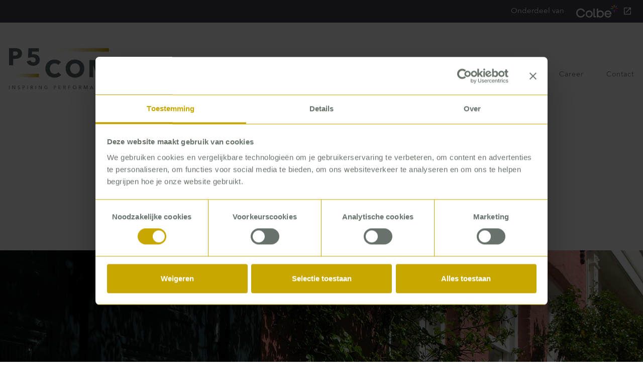

--- FILE ---
content_type: text/html; charset=UTF-8
request_url: https://www.p5com.eu/en/arkin/
body_size: 11398
content:
<!DOCTYPE html>
<html lang="nl">

<head>
  <!-- Meta tags -->
  <meta name="viewport"
        content="width=device-width,initial-scale=1,maximum-scale=1,user-scalable=no">
  <meta http-equiv="X-UA-Compatible"
        content="IE=edge,chrome=1">
  <meta name="HandheldFriendly"
        content="true">
  <meta charset="UTF-8">

  <meta name="apple-mobile-web-app-capable"
        content="yes" />
  <meta name="apple-mobile-web-app-status-bar-style"
        content="black" />
  <meta name="format-detection"
        content="telephone=no" />

  <meta name='robots' content='index, follow, max-image-preview:large, max-snippet:-1, max-video-preview:-1' />
	<style>img:is([sizes="auto" i], [sizes^="auto," i]) { contain-intrinsic-size: 3000px 1500px }</style>
	<link rel="alternate" hreflang="nl-nl" href="https://www.p5com.eu/918-2/" />
<link rel="alternate" hreflang="en-us" href="https://www.p5com.eu/en/arkin/" />
<link rel="alternate" hreflang="x-default" href="https://www.p5com.eu/918-2/" />

	<!-- This site is optimized with the Yoast SEO plugin v25.4 - https://yoast.com/wordpress/plugins/seo/ -->
	<title>Tijd voor een pragmatische aanpak - Artikel door P5COM</title>
	<meta name="description" content="Toen een manager begon aan haar baan bij PuntP zag ze veel verdriet en weinig structuur. Het was tijd voor een pragmatische aanpak, meer lezen?" />
	<link rel="canonical" href="https://p5com.eu/en/arkin/" />
	<meta property="og:locale" content="en_US" />
	<meta property="og:type" content="article" />
	<meta property="og:title" content="Tijd voor een pragmatische aanpak - Artikel door P5COM" />
	<meta property="og:description" content="Toen een manager begon aan haar baan bij PuntP zag ze veel verdriet en weinig structuur. Het was tijd voor een pragmatische aanpak, meer lezen?" />
	<meta property="og:url" content="https://p5com.eu/en/arkin/" />
	<meta property="og:site_name" content="P5COM" />
	<meta property="article:published_time" content="2015-05-14T09:29:30+00:00" />
	<meta property="article:modified_time" content="2021-06-17T17:54:09+00:00" />
	<meta property="og:image" content="https://p5com.eu/wp-content/uploads/2017/07/Tijd-voor-een-pragamatische-aanpak-bij-ArkinP.jpg" />
	<meta property="og:image:width" content="1280" />
	<meta property="og:image:height" content="860" />
	<meta property="og:image:type" content="image/jpeg" />
	<meta name="author" content="Klaas Nicolay" />
	<meta name="twitter:card" content="summary_large_image" />
	<meta name="twitter:label1" content="Written by" />
	<meta name="twitter:data1" content="Klaas Nicolay" />
	<meta name="twitter:label2" content="Est. reading time" />
	<meta name="twitter:data2" content="1 minute" />
	<script type="application/ld+json" class="yoast-schema-graph">{"@context":"https://schema.org","@graph":[{"@type":"WebPage","@id":"https://p5com.eu/en/arkin/","url":"https://p5com.eu/en/arkin/","name":"Tijd voor een pragmatische aanpak - Artikel door P5COM","isPartOf":{"@id":"https://p5com.eu/#website"},"primaryImageOfPage":{"@id":"https://p5com.eu/en/arkin/#primaryimage"},"image":{"@id":"https://p5com.eu/en/arkin/#primaryimage"},"thumbnailUrl":"https://www.p5com.eu/wp-content/uploads/2017/07/Tijd-voor-een-pragamatische-aanpak-bij-ArkinP.jpg","datePublished":"2015-05-14T09:29:30+00:00","dateModified":"2021-06-17T17:54:09+00:00","author":{"@id":"https://p5com.eu/#/schema/person/1288d232377e94a4bae80a31e1b80fd0"},"description":"Toen een manager begon aan haar baan bij PuntP zag ze veel verdriet en weinig structuur. Het was tijd voor een pragmatische aanpak, meer lezen?","breadcrumb":{"@id":"https://p5com.eu/en/arkin/#breadcrumb"},"inLanguage":"en-US","potentialAction":[{"@type":"ReadAction","target":["https://p5com.eu/en/arkin/"]}]},{"@type":"ImageObject","inLanguage":"en-US","@id":"https://p5com.eu/en/arkin/#primaryimage","url":"https://www.p5com.eu/wp-content/uploads/2017/07/Tijd-voor-een-pragamatische-aanpak-bij-ArkinP.jpg","contentUrl":"https://www.p5com.eu/wp-content/uploads/2017/07/Tijd-voor-een-pragamatische-aanpak-bij-ArkinP.jpg","width":1280,"height":860,"caption":"Tijd-voor-een-pragamatische-aanpak-bij-ArkinP"},{"@type":"BreadcrumbList","@id":"https://p5com.eu/en/arkin/#breadcrumb","itemListElement":[{"@type":"ListItem","position":1,"name":"Home","item":"https://p5com.eu/en/"},{"@type":"ListItem","position":2,"name":"Arkin – time for a pragmatic approach"}]},{"@type":"WebSite","@id":"https://p5com.eu/#website","url":"https://p5com.eu/","name":"P5COM","description":"","potentialAction":[{"@type":"SearchAction","target":{"@type":"EntryPoint","urlTemplate":"https://p5com.eu/?s={search_term_string}"},"query-input":{"@type":"PropertyValueSpecification","valueRequired":true,"valueName":"search_term_string"}}],"inLanguage":"en-US"},{"@type":"Person","@id":"https://p5com.eu/#/schema/person/1288d232377e94a4bae80a31e1b80fd0","name":"Klaas Nicolay","image":{"@type":"ImageObject","inLanguage":"en-US","@id":"https://p5com.eu/#/schema/person/image/","url":"https://secure.gravatar.com/avatar/b71ef84f98cd2c3a2bdfdc124715eba2205616b28514fa93ad5197343d4a056f?s=96&d=mm&r=g","contentUrl":"https://secure.gravatar.com/avatar/b71ef84f98cd2c3a2bdfdc124715eba2205616b28514fa93ad5197343d4a056f?s=96&d=mm&r=g","caption":"Klaas Nicolay"}}]}</script>
	<!-- / Yoast SEO plugin. -->


<link rel='dns-prefetch' href='//p5com.eu' />
<link rel='dns-prefetch' href='//cdnjs.cloudflare.com' />
<link rel='dns-prefetch' href='//www.google.com' />
<link rel='stylesheet' id='wp-block-library-css' href='https://www.p5com.eu/wp-includes/css/dist/block-library/style.min.css?ver=6.8.3' type='text/css' media='all' />
<style id='classic-theme-styles-inline-css' type='text/css'>
/*! This file is auto-generated */
.wp-block-button__link{color:#fff;background-color:#32373c;border-radius:9999px;box-shadow:none;text-decoration:none;padding:calc(.667em + 2px) calc(1.333em + 2px);font-size:1.125em}.wp-block-file__button{background:#32373c;color:#fff;text-decoration:none}
</style>
<style id='global-styles-inline-css' type='text/css'>
:root{--wp--preset--aspect-ratio--square: 1;--wp--preset--aspect-ratio--4-3: 4/3;--wp--preset--aspect-ratio--3-4: 3/4;--wp--preset--aspect-ratio--3-2: 3/2;--wp--preset--aspect-ratio--2-3: 2/3;--wp--preset--aspect-ratio--16-9: 16/9;--wp--preset--aspect-ratio--9-16: 9/16;--wp--preset--color--black: #000000;--wp--preset--color--cyan-bluish-gray: #abb8c3;--wp--preset--color--white: #ffffff;--wp--preset--color--pale-pink: #f78da7;--wp--preset--color--vivid-red: #cf2e2e;--wp--preset--color--luminous-vivid-orange: #ff6900;--wp--preset--color--luminous-vivid-amber: #fcb900;--wp--preset--color--light-green-cyan: #7bdcb5;--wp--preset--color--vivid-green-cyan: #00d084;--wp--preset--color--pale-cyan-blue: #8ed1fc;--wp--preset--color--vivid-cyan-blue: #0693e3;--wp--preset--color--vivid-purple: #9b51e0;--wp--preset--gradient--vivid-cyan-blue-to-vivid-purple: linear-gradient(135deg,rgba(6,147,227,1) 0%,rgb(155,81,224) 100%);--wp--preset--gradient--light-green-cyan-to-vivid-green-cyan: linear-gradient(135deg,rgb(122,220,180) 0%,rgb(0,208,130) 100%);--wp--preset--gradient--luminous-vivid-amber-to-luminous-vivid-orange: linear-gradient(135deg,rgba(252,185,0,1) 0%,rgba(255,105,0,1) 100%);--wp--preset--gradient--luminous-vivid-orange-to-vivid-red: linear-gradient(135deg,rgba(255,105,0,1) 0%,rgb(207,46,46) 100%);--wp--preset--gradient--very-light-gray-to-cyan-bluish-gray: linear-gradient(135deg,rgb(238,238,238) 0%,rgb(169,184,195) 100%);--wp--preset--gradient--cool-to-warm-spectrum: linear-gradient(135deg,rgb(74,234,220) 0%,rgb(151,120,209) 20%,rgb(207,42,186) 40%,rgb(238,44,130) 60%,rgb(251,105,98) 80%,rgb(254,248,76) 100%);--wp--preset--gradient--blush-light-purple: linear-gradient(135deg,rgb(255,206,236) 0%,rgb(152,150,240) 100%);--wp--preset--gradient--blush-bordeaux: linear-gradient(135deg,rgb(254,205,165) 0%,rgb(254,45,45) 50%,rgb(107,0,62) 100%);--wp--preset--gradient--luminous-dusk: linear-gradient(135deg,rgb(255,203,112) 0%,rgb(199,81,192) 50%,rgb(65,88,208) 100%);--wp--preset--gradient--pale-ocean: linear-gradient(135deg,rgb(255,245,203) 0%,rgb(182,227,212) 50%,rgb(51,167,181) 100%);--wp--preset--gradient--electric-grass: linear-gradient(135deg,rgb(202,248,128) 0%,rgb(113,206,126) 100%);--wp--preset--gradient--midnight: linear-gradient(135deg,rgb(2,3,129) 0%,rgb(40,116,252) 100%);--wp--preset--font-size--small: 13px;--wp--preset--font-size--medium: 20px;--wp--preset--font-size--large: 36px;--wp--preset--font-size--x-large: 42px;--wp--preset--spacing--20: 0.44rem;--wp--preset--spacing--30: 0.67rem;--wp--preset--spacing--40: 1rem;--wp--preset--spacing--50: 1.5rem;--wp--preset--spacing--60: 2.25rem;--wp--preset--spacing--70: 3.38rem;--wp--preset--spacing--80: 5.06rem;--wp--preset--shadow--natural: 6px 6px 9px rgba(0, 0, 0, 0.2);--wp--preset--shadow--deep: 12px 12px 50px rgba(0, 0, 0, 0.4);--wp--preset--shadow--sharp: 6px 6px 0px rgba(0, 0, 0, 0.2);--wp--preset--shadow--outlined: 6px 6px 0px -3px rgba(255, 255, 255, 1), 6px 6px rgba(0, 0, 0, 1);--wp--preset--shadow--crisp: 6px 6px 0px rgba(0, 0, 0, 1);}:where(.is-layout-flex){gap: 0.5em;}:where(.is-layout-grid){gap: 0.5em;}body .is-layout-flex{display: flex;}.is-layout-flex{flex-wrap: wrap;align-items: center;}.is-layout-flex > :is(*, div){margin: 0;}body .is-layout-grid{display: grid;}.is-layout-grid > :is(*, div){margin: 0;}:where(.wp-block-columns.is-layout-flex){gap: 2em;}:where(.wp-block-columns.is-layout-grid){gap: 2em;}:where(.wp-block-post-template.is-layout-flex){gap: 1.25em;}:where(.wp-block-post-template.is-layout-grid){gap: 1.25em;}.has-black-color{color: var(--wp--preset--color--black) !important;}.has-cyan-bluish-gray-color{color: var(--wp--preset--color--cyan-bluish-gray) !important;}.has-white-color{color: var(--wp--preset--color--white) !important;}.has-pale-pink-color{color: var(--wp--preset--color--pale-pink) !important;}.has-vivid-red-color{color: var(--wp--preset--color--vivid-red) !important;}.has-luminous-vivid-orange-color{color: var(--wp--preset--color--luminous-vivid-orange) !important;}.has-luminous-vivid-amber-color{color: var(--wp--preset--color--luminous-vivid-amber) !important;}.has-light-green-cyan-color{color: var(--wp--preset--color--light-green-cyan) !important;}.has-vivid-green-cyan-color{color: var(--wp--preset--color--vivid-green-cyan) !important;}.has-pale-cyan-blue-color{color: var(--wp--preset--color--pale-cyan-blue) !important;}.has-vivid-cyan-blue-color{color: var(--wp--preset--color--vivid-cyan-blue) !important;}.has-vivid-purple-color{color: var(--wp--preset--color--vivid-purple) !important;}.has-black-background-color{background-color: var(--wp--preset--color--black) !important;}.has-cyan-bluish-gray-background-color{background-color: var(--wp--preset--color--cyan-bluish-gray) !important;}.has-white-background-color{background-color: var(--wp--preset--color--white) !important;}.has-pale-pink-background-color{background-color: var(--wp--preset--color--pale-pink) !important;}.has-vivid-red-background-color{background-color: var(--wp--preset--color--vivid-red) !important;}.has-luminous-vivid-orange-background-color{background-color: var(--wp--preset--color--luminous-vivid-orange) !important;}.has-luminous-vivid-amber-background-color{background-color: var(--wp--preset--color--luminous-vivid-amber) !important;}.has-light-green-cyan-background-color{background-color: var(--wp--preset--color--light-green-cyan) !important;}.has-vivid-green-cyan-background-color{background-color: var(--wp--preset--color--vivid-green-cyan) !important;}.has-pale-cyan-blue-background-color{background-color: var(--wp--preset--color--pale-cyan-blue) !important;}.has-vivid-cyan-blue-background-color{background-color: var(--wp--preset--color--vivid-cyan-blue) !important;}.has-vivid-purple-background-color{background-color: var(--wp--preset--color--vivid-purple) !important;}.has-black-border-color{border-color: var(--wp--preset--color--black) !important;}.has-cyan-bluish-gray-border-color{border-color: var(--wp--preset--color--cyan-bluish-gray) !important;}.has-white-border-color{border-color: var(--wp--preset--color--white) !important;}.has-pale-pink-border-color{border-color: var(--wp--preset--color--pale-pink) !important;}.has-vivid-red-border-color{border-color: var(--wp--preset--color--vivid-red) !important;}.has-luminous-vivid-orange-border-color{border-color: var(--wp--preset--color--luminous-vivid-orange) !important;}.has-luminous-vivid-amber-border-color{border-color: var(--wp--preset--color--luminous-vivid-amber) !important;}.has-light-green-cyan-border-color{border-color: var(--wp--preset--color--light-green-cyan) !important;}.has-vivid-green-cyan-border-color{border-color: var(--wp--preset--color--vivid-green-cyan) !important;}.has-pale-cyan-blue-border-color{border-color: var(--wp--preset--color--pale-cyan-blue) !important;}.has-vivid-cyan-blue-border-color{border-color: var(--wp--preset--color--vivid-cyan-blue) !important;}.has-vivid-purple-border-color{border-color: var(--wp--preset--color--vivid-purple) !important;}.has-vivid-cyan-blue-to-vivid-purple-gradient-background{background: var(--wp--preset--gradient--vivid-cyan-blue-to-vivid-purple) !important;}.has-light-green-cyan-to-vivid-green-cyan-gradient-background{background: var(--wp--preset--gradient--light-green-cyan-to-vivid-green-cyan) !important;}.has-luminous-vivid-amber-to-luminous-vivid-orange-gradient-background{background: var(--wp--preset--gradient--luminous-vivid-amber-to-luminous-vivid-orange) !important;}.has-luminous-vivid-orange-to-vivid-red-gradient-background{background: var(--wp--preset--gradient--luminous-vivid-orange-to-vivid-red) !important;}.has-very-light-gray-to-cyan-bluish-gray-gradient-background{background: var(--wp--preset--gradient--very-light-gray-to-cyan-bluish-gray) !important;}.has-cool-to-warm-spectrum-gradient-background{background: var(--wp--preset--gradient--cool-to-warm-spectrum) !important;}.has-blush-light-purple-gradient-background{background: var(--wp--preset--gradient--blush-light-purple) !important;}.has-blush-bordeaux-gradient-background{background: var(--wp--preset--gradient--blush-bordeaux) !important;}.has-luminous-dusk-gradient-background{background: var(--wp--preset--gradient--luminous-dusk) !important;}.has-pale-ocean-gradient-background{background: var(--wp--preset--gradient--pale-ocean) !important;}.has-electric-grass-gradient-background{background: var(--wp--preset--gradient--electric-grass) !important;}.has-midnight-gradient-background{background: var(--wp--preset--gradient--midnight) !important;}.has-small-font-size{font-size: var(--wp--preset--font-size--small) !important;}.has-medium-font-size{font-size: var(--wp--preset--font-size--medium) !important;}.has-large-font-size{font-size: var(--wp--preset--font-size--large) !important;}.has-x-large-font-size{font-size: var(--wp--preset--font-size--x-large) !important;}
:where(.wp-block-post-template.is-layout-flex){gap: 1.25em;}:where(.wp-block-post-template.is-layout-grid){gap: 1.25em;}
:where(.wp-block-columns.is-layout-flex){gap: 2em;}:where(.wp-block-columns.is-layout-grid){gap: 2em;}
:root :where(.wp-block-pullquote){font-size: 1.5em;line-height: 1.6;}
</style>
<link rel='stylesheet' id='wpml-legacy-dropdown-0-css' href='https://p5com.eu/wp-content/plugins/sitepress-multilingual-cms/templates/language-switchers/legacy-dropdown/style.min.css?ver=1' type='text/css' media='all' />
<style id='wpml-legacy-dropdown-0-inline-css' type='text/css'>
.wpml-ls-statics-shortcode_actions{background-color:#ffffff;}.wpml-ls-statics-shortcode_actions, .wpml-ls-statics-shortcode_actions .wpml-ls-sub-menu, .wpml-ls-statics-shortcode_actions a {border-color:#cdcdcd;}.wpml-ls-statics-shortcode_actions a, .wpml-ls-statics-shortcode_actions .wpml-ls-sub-menu a, .wpml-ls-statics-shortcode_actions .wpml-ls-sub-menu a:link, .wpml-ls-statics-shortcode_actions li:not(.wpml-ls-current-language) .wpml-ls-link, .wpml-ls-statics-shortcode_actions li:not(.wpml-ls-current-language) .wpml-ls-link:link {color:#444444;background-color:#ffffff;}.wpml-ls-statics-shortcode_actions .wpml-ls-sub-menu a:hover,.wpml-ls-statics-shortcode_actions .wpml-ls-sub-menu a:focus, .wpml-ls-statics-shortcode_actions .wpml-ls-sub-menu a:link:hover, .wpml-ls-statics-shortcode_actions .wpml-ls-sub-menu a:link:focus {color:#000000;background-color:#eeeeee;}.wpml-ls-statics-shortcode_actions .wpml-ls-current-language > a {color:#444444;background-color:#ffffff;}.wpml-ls-statics-shortcode_actions .wpml-ls-current-language:hover>a, .wpml-ls-statics-shortcode_actions .wpml-ls-current-language>a:focus {color:#000000;background-color:#eeeeee;}
</style>
<link rel='stylesheet' id='dashicons-css' href='https://www.p5com.eu/wp-includes/css/dashicons.min.css?ver=6.8.3' type='text/css' media='all' />
<script type="text/javascript" id="wpml-cookie-js-extra">
/* <![CDATA[ */
var wpml_cookies = {"wp-wpml_current_language":{"value":"en","expires":1,"path":"\/"}};
var wpml_cookies = {"wp-wpml_current_language":{"value":"en","expires":1,"path":"\/"}};
/* ]]> */
</script>
<script type="text/javascript" src="https://www.p5com.eu/wp-content/plugins/sitepress-multilingual-cms/res/js/cookies/language-cookie.js?ver=486900" id="wpml-cookie-js" defer="defer" data-wp-strategy="defer"></script>
<script type="text/javascript" src="https://p5com.eu/wp-content/plugins/sitepress-multilingual-cms/templates/language-switchers/legacy-dropdown/script.min.js?ver=1" id="wpml-legacy-dropdown-0-js"></script>
<script type="text/javascript" src="https://www.p5com.eu/wp-includes/js/jquery/jquery.min.js?ver=3.7.1" id="jquery-core-js"></script>
<script type="text/javascript" src="https://www.p5com.eu/wp-includes/js/jquery/jquery-migrate.min.js?ver=3.4.1" id="jquery-migrate-js"></script>
<script type="text/javascript" src="https://cdnjs.cloudflare.com/ajax/libs/jquery.lazy/1.7.4/jquery.lazy.min.js?ver=1" id="lazy-js"></script>
<script type="text/javascript" src="https://www.p5com.eu/wp-content/themes/p5com-thema/assets/scripts/in-view.min.js?ver=6.8.3" id="in-view-js"></script>
<script type="text/javascript" src="https://www.p5com.eu/wp-content/themes/p5com-thema/assets/scripts/anime-min.js?ver=6.8.3" id="anime-js"></script>
<script type="text/javascript" src="https://www.p5com.eu/wp-content/themes/p5com-thema/assets/scripts/modernizr.js?ver=6.8.3" id="modernizr-js"></script>
<script type="text/javascript" src="https://www.p5com.eu/wp-content/themes/p5com-thema/assets/scripts/slick.min.js?ver=1" id="slick-js"></script>
<script type="text/javascript" src="https://www.p5com.eu/wp-content/themes/p5com-thema/assets/scripts/modal.js?ver=1" id="modal-js"></script>
<script type="text/javascript" src="https://www.p5com.eu/wp-content/themes/p5com-thema/assets/scripts/project.js?ver=6.8.3" id="project-js"></script>
<link rel="https://api.w.org/" href="https://www.p5com.eu/en/wp-json/" /><link rel="alternate" title="JSON" type="application/json" href="https://www.p5com.eu/en/wp-json/wp/v2/posts/1335" /><link rel="EditURI" type="application/rsd+xml" title="RSD" href="https://www.p5com.eu/xmlrpc.php?rsd" />
<meta name="generator" content="WordPress 6.8.3" />
<link rel='shortlink' href='https://www.p5com.eu/en/?p=1335' />
<link rel="alternate" title="oEmbed (JSON)" type="application/json+oembed" href="https://www.p5com.eu/en/wp-json/oembed/1.0/embed?url=https%3A%2F%2Fwww.p5com.eu%2Fen%2Farkin%2F" />
<link rel="alternate" title="oEmbed (XML)" type="text/xml+oembed" href="https://www.p5com.eu/en/wp-json/oembed/1.0/embed?url=https%3A%2F%2Fwww.p5com.eu%2Fen%2Farkin%2F&#038;format=xml" />
<meta name="generator" content="WPML ver:4.8.6 stt:39,1;" />
<link rel="icon" href="https://www.p5com.eu/wp-content/uploads/2020/04/favicon-32x32-1.png" sizes="32x32" />
<link rel="icon" href="https://www.p5com.eu/wp-content/uploads/2020/04/favicon-32x32-1.png" sizes="192x192" />
<link rel="apple-touch-icon" href="https://www.p5com.eu/wp-content/uploads/2020/04/favicon-32x32-1.png" />
<meta name="msapplication-TileImage" content="https://www.p5com.eu/wp-content/uploads/2020/04/favicon-32x32-1.png" />
		<style type="text/css" id="wp-custom-css">
			[data-value="thuiszorg"] {
	display: none;
}

.block-teamfilter .person img {
	object-fit: cover;
}

.mobile-hero--image,
.mobile-hero img {
		object-fit: cover;
}

.hashtag-item img {
	min-width: 250px;
}

.person img {
	min-width: 250px;
}

.the-content ul, .the-content ol,
.wp-block-media-text__content ul {
    margin-left: 1rem;
    list-style: disc;
}

.move-up-korte-tijd {
	margin-top: -188px;
}
.the-content .gform_wrapper {
	margin-top: 50px;
	margin-bottom: 50px;
}
.the-content .gform_fields {
padding: 0 8.33333%;	
}

.the-content .gform_footer {
padding: 16px 8.33333% !important;	
}

body .gform_confirmation_wrapper {
padding: 1rem;
    border: 1px solid green;
    background-color: rgb(240 253 244);
}


.no-margin-top {
margin-top: 0px !important;
}

.no-margin-bottom {
margin-bottom: 0px !important;
}

.no-padding-top {
padding-top: 0px !important;
}

.no-padding-bottom {
padding-bottom: 0px !important;
}

.no-margin-x {
	margin-right: 0 !important;	
	margin-left: 0 !important;
}

.no-padding-x {
	padding-right: 0 !important;	
	padding-left: 0 !important;
}

.no-padding {
	padding: 0 !important;
}
.no-margin {
	margin: 0 !important;
}


.page-id-7253 #header,
.page-id-7253 .new-footer,
.page-id-7253 .footer
{
	display: none;
}

.page-id-7253 .symposium-header h1 {
  margin-top: 20px;
  text-align: left;
	max-width: 100%;
	margin-left: 0px;
	margin-top: 0px;
}

.wp-block-cover {
	    background-size: cover;

}

.wp-block-group ul {
    margin-left: 1rem;
    list-style: disc;
}

/* .wp-block-group h2:not(.has-text-align-center) {
	margin-left: 2rem;
} */

.content-block p {
	font-size: 18px !important;
	padding: 0 !important;
	margin: 0 0 1rem 0 !important
}

@media only screen and (max-width: 900px) {
.page-id-7253 .wp-block-media-text.has-media-on-the-right {
	margin-top: 2rem;
	display: flex !important;
    flex-direction: column;
}


.page-id-7253 .wp-block-media-text.has-media-on-the-right .wp-block-media-text__media {
	order: -1;
}
}

.programma .wp-block-group__inner-container {
	padding-top: 0 !important;
}
@media only screen and (max-width: 900px) {
.gform_wrapper {
	padding: 0 2rem;
}
}

.floating-button {
	    position: fixed;
    left: 2rem;
    bottom: 2rem;
    z-index: 400;
}

.hero-subtitle {
	display: block;
font-size: 18px;
    color: #bda008;
}


.share-this {
	display: none;
}



.youtube-placeholder iframe {
    width: 100%;
    height: 315px;
}

.youtube-blocked-overlay {
    position: absolute;
    top: 0;
    left: 0;
    right: 0;
    bottom: 0;
    display: flex;
    flex-direction: column;
    align-items: center;
    justify-content: center;
    border-radius: 8px;
    padding: 30px;
    text-align: center;
    z-index: 10;
    pointer-events: all;
}

/* Verberg overlay wanneer iframe consent heeft */
.youtube-placeholder iframe:not([type="text/plain"]) + .youtube-blocked-overlay {
    display: none;
}

.cookie-icon {
    font-size: 48px;
    margin-bottom: 15px;
}

.youtube-blocked-overlay p {
    margin: 8px 0;
    color: #333;
}

.youtube-blocked-overlay strong {
    font-size: 18px;
    color: #000;
}

.cookie-accept-btn {
    margin-top: 15px;
    padding: 12px 24px;
    background: #e74c3c;
    color: white;
    border: none;
    border-radius: 5px;
    cursor: pointer;
    font-size: 16px;
    font-weight: 600;
    transition: background 0.3s;
    z-index: 11;
    position: relative;
}

.cookie-accept-btn:hover {
    background: #c0392b;
}

@media only screen and (max-width: 900px) {
  .modernbrowser .left-right-grid .wp-block-media-text.has-media-on-the-right {
    display: flex !important;
    flex-direction: column !important;
  }
  
  .modernbrowser .left-right-grid .wp-block-media-text.has-media-on-the-right .wp-block-media-text__media {
    order: -1 !important;
  }
}


.page-id-7253 .wp-block-heading {
	max-width: 700px !important;
}

.samensterk-logos .wp-block-group__inner-container {
padding-top: 0px;
}
.samensterk-cta {
	padding-bottom: 0px !important;
}

		</style>
		

  <!--
/**
 * @license
 * MyFonts Webfont Build ID 3854801, 2020-01-09T05:24:44-0500
 * 
 * The fonts listed in this notice are subject to the End User License
 * Agreement(s) entered into by the website owner. All other parties are 
 * explicitly restricted from using the Licensed Webfonts(s).
 * 
 * You may obtain a valid license at the URLs below.
 * 
 * Webfont: AvenirNextLTPro-Regular by Linotype
 * URL: https://www.myfonts.com/fonts/linotype/avenir-next-pro/pro-regular/
 * 
 * Webfont: AvenirNextLTPro-Demi by Linotype
 * URL: https://www.myfonts.com/fonts/linotype/avenir-next-pro/pro-demi/
 * 
 * Webfont: AvenirNextLTPro-Bold by Linotype
 * URL: https://www.myfonts.com/fonts/linotype/avenir-next-pro/pro-bold/
 * 
 * 
 * Licensed pageviews: 250,000
 * Webfonts copyright: Copyright &#x00A9; 2004 - 2007 Linotype GmbH, www.linotype.com.
 * All rights reserved. This font software may not be reproduced, modified, disclosed or
 * transferred without the express written approval of Linotype GmbH. Avenir is a
 * trademark of Linotype GmbH
 * 
 * © 2020 MyFonts Inc
*/

-->
  <link rel="stylesheet"
        type="text/css"
        href="https://www.p5com.eu/wp-content/themes/p5com-thema/assets/fonts/p5com_webfont_kit.css">



  <link rel="stylesheet"
        type="text/css"
        media="all"
        href="https://www.p5com.eu/wp-content/themes/p5com-thema/style.css" />
  <link rel="stylesheet"
        type="text/css"
        media="all"
        href="https://www.p5com.eu/wp-content/themes/p5com-thema/assets/tailwind/live.css" />
  <link rel="stylesheet"
        type="text/css"
        media="all"
        href="https://www.p5com.eu/wp-content/themes/p5com-thema/assets/stylesheets/styles.css" />

  <link rel="apple-touch-icon"
        sizes="180x180"
        href="https://www.p5com.eu/wp-content/themes/p5com-thema/assets/img/favicons/apple-touch-icon.png">
  <link rel="icon"
        type="image/png"
        href="https://www.p5com.eu/wp-content/themes/p5com-thema/assets/img/favicons/favicon-32x32.png"
        sizes="32x32">
  <link rel="icon"
        type="image/png"
        href="https://www.p5com.eu/wp-content/themes/p5com-thema/assets/img/favicons/favicon-16x16.png"
        sizes="16x16">
  <link rel="manifest"
        href="https://www.p5com.eu/wp-content/themes/p5com-thema/assets/img/favicons/manifest.json">
  <link rel="mask-icon"
        href="https://www.p5com.eu/wp-content/themes/p5com-thema/assets/img/favicons/safari-pinned-tab.svg"
        color="#464f4e">
  <meta name="theme-color"
        content="#464f4e">
  

  <!-- Google Tag Manager -->
  <script>
  (function(w, d, s, l, i) {
    w[l] = w[l] || [];
    w[l].push({
      'gtm.start': new Date().getTime(),
      event: 'gtm.js'
    });
    var f = d.getElementsByTagName(s)[0],
      j = d.createElement(s),
      dl = l != 'dataLayer' ? '&l=' + l : '';
    j.async = true;
    j.src =
      'https://www.googletagmanager.com/gtm.js?id=' + i + dl;
    f.parentNode.insertBefore(j, f);
  })(window, document, 'script', 'dataLayer', 'GTM-T4QB2N8');
  </script>
  <!-- End Google Tag Manager -->
</head>

<body class="wp-singular post-template-default single single-post postid-1335 single-format-standard wp-theme-p5com-thema">
  <!-- Google Tag Manager (noscript) -->
  <noscript><iframe src="https://www.googletagmanager.com/ns.html?id=GTM-T4QB2N8"
            height="0"
            width="0"
            style="display:none;visibility:hidden"></iframe></noscript>
  <!-- End Google Tag Manager (noscript) -->

  <header class="header--mobile xs-hide">
    <a class="header--mobile_logo"
       href="https://www.p5com.eu/en/">
      <img class="logo--image"
           src="https://www.p5com.eu/wp-content/themes/p5com-thema/assets/img/P5COM-160px-Wit.svg"
           alt="logo" />
    </a>
    <div class="header--mobile_bar">
      <a href="#"
         class="toggle-mobile-menu">
        <button class="hamburger hamburger--spring"
                type="button"
                aria-label="Open Mobile menu">
          <span class="hamburger-box">
            <span class="hamburger-inner"></span>
          </span>
        </button>
        <span class="header--mobile_bar-title">MENU</span>
      </a>
    </div>
    <div class="header--mobile_bar-nav">
      <div class="menu-header-engels-container"><ul id="menu-header-engels" class="menu"><li id="menu-item-1724" class="menu-item menu-item-type-post_type menu-item-object-page menu-item-home menu-item-1724"><a href="https://www.p5com.eu/en/">Home</a></li>
<li id="menu-item-1725" class="menu-item menu-item-type-post_type menu-item-object-page menu-item-1725"><a href="https://www.p5com.eu/en/what-we-do/">What we do</a></li>
<li id="menu-item-1726" class="menu-item menu-item-type-post_type menu-item-object-page menu-item-1726"><a href="https://www.p5com.eu/en/our-people/">Our people</a></li>
<li id="menu-item-3613" class="menu-item menu-item-type-post_type menu-item-object-page menu-item-3613"><a href="https://www.p5com.eu/en/blog/">Blog</a></li>
<li id="menu-item-7147" class="menu-item menu-item-type-post_type menu-item-object-page menu-item-7147"><a href="https://www.p5com.eu/en/working-for-p5com/">Career</a></li>
<li id="menu-item-1730" class="menu-item menu-item-type-post_type menu-item-object-page menu-item-1730"><a href="https://www.p5com.eu/en/contact/">Contact</a></li>
</ul></div>    </div>

  </header>
  <header id="header"
          class="header">

    <div class="topbar__container is-visible"> <a href="http://www.colbe.com/nl"
         target="_blank"
         class="topbar__label">
        <p>Onderdeel van</p>


        <svg class="topbar__logo"
             style="    width: 83px;"
             width="160"
             xmlns="http://www.w3.org/2000/svg"
             viewBox="0 0 562 168"
             fill="none">
          <path fill="#FF6748"
                d="M507.03 63.88v31.11h13.57V63.88c-2.09.87-4.38 1.35-6.79 1.35s-4.69-.48-6.78-1.35Z"></path>
          <path fill="#FB0"
                d="M513.81 29.76c2.4 0 4.69.48 6.79 1.35V0h-13.57v31.11c2.09-.86 4.38-1.35 6.78-1.35Z"></path>
          <path fill="#6954AD"
                d="m520.6 63.88 22 22 9.6-9.6-22-22c-1.8 4.33-5.26 7.8-9.59 9.6h-.01Z"></path>
          <path fill="#F27596"
                d="m507.03 31.11-22-22-9.6 9.6 22 22c1.8-4.33 5.26-7.8 9.6-9.59v-.01Z"></path>
          <path fill="#FF366B"
                d="M561.32 40.71H530.2c.87 2.09 1.35 4.38 1.35 6.79s-.48 4.69-1.35 6.79h31.12V40.71Z"></path>
          <path fill="#66C566"
                d="M497.43 40.71h-31.11v13.57h31.11c-.87-2.09-1.35-4.38-1.35-6.79s.48-4.69 1.35-6.79v.01Z"></path>
          <path fill="#60A2E3"
                d="m530.2 40.71 22-22.01-9.6-9.6-22 22c4.33 1.8 7.8 5.26 9.59 9.6l.01.01Z"></path>
          <path fill="#0061C0"
                d="m497.43 54.29-22 22 9.6 9.6 21.99-21.99a17.81 17.81 0 0 1-9.6-9.6l.01-.01Z"></path>
          <path fill="#FFF"
                d="M248.8 47.44h-16.92v100.72c0 9.36 7.57 16.94 16.92 16.94h16.92v-16.94H248.8V47.44ZM325.58 72.48c-11.58 0-22.1 4.01-30.26 10.78V47.44H278.4V165.1h16.92v-8.52c8.16 6.77 18.68 10.78 30.26 10.78 26.69 0 47.18-20.71 47.18-47.44 0-26.73-20.49-47.44-47.18-47.44Zm0 78.88c-17.1 0-30.26-13.55-30.26-31.44s13.16-31.44 30.26-31.44 30.26 13.55 30.26 31.44-12.78 31.44-30.26 31.44ZM60.59 62.86c18.38 0 33.19 10.65 39.28 26.66l18.36-1.95c-7.62-24.85-30.16-42.26-57.64-42.26C26.42 45.31 0 71.95 0 106.34s26.42 61.03 60.59 61.03c27.49 0 50.02-17.41 57.64-42.26l-18.36-1.95c-6.09 16.01-20.9 26.66-39.28 26.66-24.1 0-42.29-18.54-42.29-43.48 0-24.94 18.19-43.48 42.29-43.48ZM174.75 72.48c-26.31 0-47.18 20.71-47.18 47.44 0 26.73 20.49 47.44 47.18 47.44s47.18-20.71 47.18-47.44c0-26.73-20.86-47.44-47.18-47.44Zm0 78.88c-17.1 0-30.26-13.55-30.26-31.44s12.78-31.44 30.26-31.44c17.48 0 30.26 13.56 30.26 31.44 0 17.88-13.16 31.44-30.26 31.44ZM428.85 72.48c-26.69 0-47.18 20.71-47.18 47.44 0 26.73 20.86 47.44 47.18 47.44 20.15 0 36.76-11.81 43.69-29.1l-17.64-1.81c-5.14 9.06-14.58 14.91-26.05 14.91-14.88 0-26.76-10.26-29.61-24.7h76.34c.29-2.19.45-4.44.45-6.74 0-26.73-20.49-47.44-47.18-47.44Zm-29.51 40.29c2.99-14.22 14.78-24.29 29.52-24.29s26.62 10.06 29.54 24.29h-59.06Z">
          </path>
        </svg>


        <!-- <img class="topbar__logo"
             width="160"
             src="https://www.p5com.eu/wp-content/themes/p5com-thema/assets/img/2016-Logo-ZvdZ-Diap-RGB.png"
             alt="topbar logo" /> -->

        <svg class="open_in_new_icon"
             xmlns="http://www.w3.org/2000/svg"
             width="14"
             height="14"
             viewBox="0 0 14 14">
          <g fill="#FFF">
            <path
                  d="M12.4444444,12.4444444 L1.55555556,12.4444444 L1.55555556,1.55555556 L7,1.55555556 L7,0 L1.55555556,0 C0.692222222,0 0,0.7 0,1.55555556 L0,12.4444444 C0,13.3 0.692222222,14 1.55555556,14 L12.4444444,14 C13.3,14 14,13.3 14,12.4444444 L14,7 L12.4444444,7 L12.4444444,12.4444444 Z">
            </path>
            <polygon class="arrow"
                     points="8.556 0 8.556 1.556 11.348 1.556 3.702 9.201 4.799 10.298 12.444 2.652 12.444 5.444 14 5.444 14 0">
            </polygon>
          </g>
        </svg>
      </a></div>





    <div class="inner header--main">
      <a class="logo"
         href="https://www.p5com.eu/en//">
        <!-- <img class="logo--image logo--image_white" src="https://www.p5com.eu/wp-content/themes/p5com-thema/assets/img/P5COM-Logo-DEF-wit.svg" alt="logo" /> -->
        <img class="logo--image logo--image_color"
             src="https://www.p5com.eu/wp-content/themes/p5com-thema/assets/img/P5COM-Logo-DEF-Kleur.svg"
             alt="logo" />
      </a>

      <a href="#"
         class="toggle-mobile-menu xs-block lg-hide">
        <button class="hamburger hamburger--spring"
                type="button">
          <span class="hamburger-box">
            <span class="hamburger-inner"></span>
          </span>
        </button>
        <span class="header--mobile_bar-title">MENU</span>
      </a>

      <nav class="header--nav xs-hide lg-block">
        <div class="menu-header-engels-container"><ul id="menu-header-engels-1" class="menu"><li class="menu-item menu-item-type-post_type menu-item-object-page menu-item-home menu-item-1724"><a href="https://www.p5com.eu/en/">Home</a></li>
<li class="menu-item menu-item-type-post_type menu-item-object-page menu-item-1725"><a href="https://www.p5com.eu/en/what-we-do/">What we do</a></li>
<li class="menu-item menu-item-type-post_type menu-item-object-page menu-item-1726"><a href="https://www.p5com.eu/en/our-people/">Our people</a></li>
<li class="menu-item menu-item-type-post_type menu-item-object-page menu-item-3613"><a href="https://www.p5com.eu/en/blog/">Blog</a></li>
<li class="menu-item menu-item-type-post_type menu-item-object-page menu-item-7147"><a href="https://www.p5com.eu/en/working-for-p5com/">Career</a></li>
<li class="menu-item menu-item-type-post_type menu-item-object-page menu-item-1730"><a href="https://www.p5com.eu/en/contact/">Contact</a></li>
</ul></div>
      </nav>
      <div class="header--mobile_bar-nav lg-hide">
        <div class="menu-header-engels-container"><ul id="menu-header-engels-2" class="menu"><li class="menu-item menu-item-type-post_type menu-item-object-page menu-item-home menu-item-1724"><a href="https://www.p5com.eu/en/">Home</a></li>
<li class="menu-item menu-item-type-post_type menu-item-object-page menu-item-1725"><a href="https://www.p5com.eu/en/what-we-do/">What we do</a></li>
<li class="menu-item menu-item-type-post_type menu-item-object-page menu-item-1726"><a href="https://www.p5com.eu/en/our-people/">Our people</a></li>
<li class="menu-item menu-item-type-post_type menu-item-object-page menu-item-3613"><a href="https://www.p5com.eu/en/blog/">Blog</a></li>
<li class="menu-item menu-item-type-post_type menu-item-object-page menu-item-7147"><a href="https://www.p5com.eu/en/working-for-p5com/">Career</a></li>
<li class="menu-item menu-item-type-post_type menu-item-object-page menu-item-1730"><a href="https://www.p5com.eu/en/contact/">Contact</a></li>
</ul></div>      </div>
    </div>
  </header>

<div class="gutenberg">
  <h1 class="has-text-align-center">
        <span class="hero-subtitle">Mental Health Care</span>
        Arkin – time for a pragmatic approach  </h1>

    <div class="wp-block-cover"
       style="background-image:url(https://www.p5com.eu/wp-content/uploads/2017/07/Tijd-voor-een-pragamatische-aanpak-bij-ArkinP.jpg);background-position:center top;min-height:533px">
    <div class="wp-block-cover__inner-container">
      <p class="has-text-align-center has-large-font-size"></p>
          </div>
  </div>
  

</div>
<section class="the-content">
  <div class="inner">
    <div class="col xs-col-12 sm-col-8 sm-offset-2">
      <section class="the-content--holder">
        <h1>Time for a pragmatic approach</h1>
<p>When a manager started her job at PuntP, she saw a lot of unhappiness and little structure.</p>
<p>So time for a pragmatic approach: provide clarity, give people a handle to hold onto, simplify, and – above all – swing into action. P5COM delivered that approach. Today they have a proud and healthy organization that thinks ahead.</p>
<p>Read: <a href="https://www.skipr.nl/partnernieuws/weer-ruimte-voor-groei-bij-arkins-puntp/" target="_blank" rel="noopener">New room for growth at Arkins PuntP</a>.</p>
      </section>
      <section class="the-content--footer">

        <section class="share-this sm-float-left"
                 data-cookieconsent="preferences">

          <a class="icon-facebook dashicons-before dashicons-facebook"
             rel="nofollow"
             href="http://www.facebook.com/"
             onclick="popUp=window.open(
            		'https://www.facebook.com/sharer.php?u=https://www.p5com.eu/en/arkin/',
            		'popupwindow',
            		'scrollbars=yes,width=800,height=400');
            	popUp.focus();
            	return false">
            <i class="xs-hide">share on facebook</i>
          </a>

          <a class="icon-twitter dashicons-before dashicons-twitter"
             rel="nofollow"
             href="http://twitter.com/"
             onclick="popUp=window.open(
            		'http://twitter.com/intent/tweet?text=\'Arkin – time for a pragmatic approach\' via @p5com - https://www.p5com.eu/en/arkin/',
            		'popupwindow',
            		'scrollbars=yes,width=800,height=400');
            	popUp.focus();
            	return false">
            <i class="xs-hide">share on twitter</i>
          </a>

          <a class="icon-email dashicons-before dashicons-email"
             rel="nofollow"
             href="mailto:?subject=[Arkin – time for a pragmatic approach] via [P5COM]&amp;
            	body=https://www.p5com.eu/en/arkin/">
            <i class="xs-hide">share via email</i>
          </a>

          <a class="icon-linkedin"
             rel="nofollow"
             href="http://www.linkedin.com/"
             onclick="popUp=window.open(
            		'http://www.linkedin.com/shareArticle?url=https://www.p5com.eu/en/arkin/',
            		'popupwindow',
            		'scrollbars=yes,width=800,height=400');
            	popUp.focus();
            	return false">
            <i class="xs-hide">share via linkein</i>
          </a>

        </section>
        <section class="sm-float-right">
          <a href="#"
             onclick="window.print();"
             class="print-this dashicons-before dashicons-format-aside">Print</a>
        </section>


      </section>

      <section class="the-content--footer">
        

      </section>

    </div>
  </div>
</section>
<section class="row row--articles"
         id="all-articles">
  <div id="theposts">
    <!--fwp-loop-->
<div class='col xs-col-12 sm-col-4'><section class="article">
  <a class="article--link"
     href="https://www.p5com.eu/en/revolution-in-the-care-and-treatment-of-drug-addicts/"
     title="Novadic-Kentron – Revolution in the care and treatment of drug addicts">
    <img class="article--image"
         src="https://www.p5com.eu/wp-content/uploads/2017/07/Vitale-teams-962x642.jpg"
         width="962"
         height="642"
         alt="Novadic-Kentron – Revolution in the care and treatment of drug addicts" />
    <div class="article--footer">
      <h3 class="article--title">Novadic-Kentron – Revolution in the care and treatment of drug addicts</h3>
      <div class="article--misc">
                <span class="article--misc_category">Article</span>
              </div>
    </div>
  </a>
  <div class="article--labels">
    <a href='https://www.p5com.eu/en/hashtag/mental-health-care/' class='no-label'>#Mental health care</a>  </div>
</section>
</div><div class='col xs-col-12 sm-col-4'><section class="article">
  <a class="article--link"
     href="https://www.p5com.eu/en/eyes-on-the-prize/"
     title="Delta – Eyes on the prize">
    <img class="article--image"
         src="https://www.p5com.eu/wp-content/uploads/2017/07/Foto-Whitepage-Antes_De-Welhoek_-962x642.jpg"
         width="962"
         height="642"
         alt="Delta – Eyes on the prize" />
    <div class="article--footer">
      <h3 class="article--title">Delta – Eyes on the prize</h3>
      <div class="article--misc">
                <span class="article--misc_category">Article</span>
              </div>
    </div>
  </a>
  <div class="article--labels">
    <a href='https://www.p5com.eu/en/hashtag/mental-health-care/' class='no-label'>#Mental health care</a>  </div>
</section>
</div><div class='col xs-col-12 sm-col-4'><section class="article">
  <a class="article--link"
     href="https://www.p5com.eu/en/more-time-per-patient/"
     title="More time per patient, €100,000 profit, and praise from the inspectors">
    <img class="article--image"
         src="https://www.p5com.eu/wp-content/uploads/2017/07/hourglass-1703330_1280-962x642.jpg"
         width="962"
         height="642"
         alt="More time per patient, €100,000 profit, and praise from the inspectors" />
    <div class="article--footer">
      <h3 class="article--title">More time per patient, €100,000 profit, and praise from the inspectors</h3>
      <div class="article--misc">
                <span class="article--misc_category">Case</span>
              </div>
    </div>
  </a>
  <div class="article--labels">
    <a href='https://www.p5com.eu/en/hashtag/mental-health-care/' class='no-label'>#Mental health care</a>  </div>
</section>
</div>Mental health care<br>
  </div>
</section>

<footer class="new-footer">
  <div class="inner">
    <div class="mx-auto max-w-7xl grid grid-cols-12 gap-6">


      <div class=" col-span-12 md:col-span-6 lg:col-span-3">
        <div class="footer_p">

          <h4>P5COM</h4>
<p>Dorpsstraat 9F<br />
1261 ES Blaricum<br />
The Netherlands<br />
T +31 (0)35 531 00 62<br />
email info@p5com.eu</p>
        </div>
      </div>

      <div class=" col-span-12 md:col-span-6 lg:col-span-4">
        <h4>ISO 9001</h4>
        <div class="footer_p"><p>We are continuously improving our processes, products, and services and are fully committed to quality assurance.<br />
But you don't have to take our word for it: our certification to ISO 9001:2015 is proof. <a href="https://p5com.eu/en/iso" style="font-weight:700;">Read more. </a></p>
</div>
      </div>
      <div class="col-span-12 md:col-span-6  lg:col-span-2">
        <h4>Volg ons</h4>
        <ul class="space-y-1"
            data-cookieconsent="preferences">
          <li class="flex items-center">
            <a href="https://www.linkedin.com/company/p5com/"
               class="flex items-center hover:text-brand-yellow">
              <img class="w-5 h-5 mr-1"
                   src="https://www.p5com.eu/wp-content/themes/p5com-thema/assets/img/social-icons/P5COM_Social-Icon-LinkedIn_Oker.svg"
                   alt="logo linkedin">
              <span class="text-xs pt-1">LinkedIn</span>
            </a>
          </li>
          <li class="flex items-center">
            <a href="https://www.instagram.com/p5com.eu/"
               class="flex items-center hover:text-brand-yellow">
              <img class="w-5 h-5 mr-1"
                   src="https://www.p5com.eu/wp-content/themes/p5com-thema/assets/img/social-icons/P5COM_Social-Icon-Insta_Oker.svg"
                   alt="">
              <span class="text-xs pt-1">Instagram</span>
            </a>
          </li>

          <li class="flex items-center">
            <a href="https://www.youtube.com/channel/UC2jbPh3QPr3RgPz66eq8B5A"
               class="flex items-center hover:text-brand-yellow">
              <img class="w-5 h-5 mr-1 "
                   src="https://www.p5com.eu/wp-content/themes/p5com-thema/assets/img/social-icons/P5COM_Social-Icon-YT_Oker.svg"
                   alt="">
              <span class="text-xs pt-1">YouTube</span>
            </a>
          </li>

          <li class="flex items-center">
            <a href="https://www.facebook.com/P5COM-100236255481360"
               class="flex items-center hover:text-brand-yellow">
              <img class="w-5 h-5 mr-1"
                   src="https://www.p5com.eu/wp-content/themes/p5com-thema/assets/img/social-icons/P5COM_Social-Icon-Facebook_Oker.svg"
                   alt="">
              <span class="text-xs pt-1">Facebook</span>
            </a>
          </li>


        </ul>


      </div>


      <div class="col-span-12 md:col-span-6 lg:col-span-3">
        <div class="footer_p">

          <h4>Ideas and inspiration</h4>
<p>Enter your email address to receive some inspiration and ideas on how to improve performance.</p>
        </div>
        <div id="mc_embed_signup"
             class="w-full">
          <form action="//p5com.us14.list-manage.com/subscribe/post?u=106b372b6c464fe95a03a4545&amp;id=76ba91e345"
                method="post"
                id="mc-embedded-subscribe-form"
                name="mc-embedded-subscribe-form"
                class="validate mailchimp-form w-full"
                target="_blank"
                novalidate="">
            <div id="mc_embed_signup_scroll"
                 class=" w-full flex">
              <div style="position: absolute; left: -5000px;"><input type="text"
                       name="b_fc402fdc1ebd516194224ddfe_58251e0b17"
                       tabindex="-1"
                       value=""></div>
              <div class="mc-field-group w-full">

                <input type="email"
                       value=""
                       name="EMAIL"
                       class="required email w-full"
                       id="mce-EMAIL"
                       aria-label="email"
                       placeholder="Your email address">
              </div>
              <div style="position: absolute; left: -5000px;"
                   aria-hidden="true"><input type="text"
                       name="b_106b372b6c464fe95a03a4545_4f6d7530b5"
                       tabindex="-1"
                       value=""></div>
              <input type="submit"
                     value="Aanmelden"
                     name="aanmelden"
                     id="mc-embedded-subscribe"
                     class="submit">
            </div>
          </form>
        </div>

      </div>

    </div>

  </div>

</footer>


<footer class="footer">
  <section class="inner footer--top mx-auto ">
    <div class="menu-footer-container"><ul class="footer-menu" id="menu-footer" class="menu"><li id="menu-item-5996" class="menu-item menu-item-type-post_type menu-item-object-page menu-item-home menu-item-5996"><a href="https://www.p5com.eu/p5com/">Home</a></li>
<li id="menu-item-6133" class="menu-item menu-item-type-custom menu-item-object-custom menu-item-6133"><a href="#">KVK 30154327</a></li>
</ul></div>
  </section>
</footer>


<script type="speculationrules">
{"prefetch":[{"source":"document","where":{"and":[{"href_matches":"\/en\/*"},{"not":{"href_matches":["\/wp-*.php","\/wp-admin\/*","\/wp-content\/uploads\/*","\/wp-content\/*","\/wp-content\/plugins\/*","\/wp-content\/themes\/p5com-thema\/*","\/en\/*\\?(.+)"]}},{"not":{"selector_matches":"a[rel~=\"nofollow\"]"}},{"not":{"selector_matches":".no-prefetch, .no-prefetch a"}}]},"eagerness":"conservative"}]}
</script>
<script>
document.addEventListener('DOMContentLoaded', function() {
  function updateVideoOverlays() {
    document.querySelectorAll('.youtube-placeholder').forEach(function(container) {
      var iframe = container.querySelector('iframe.cookiebot-video');
      var overlay = container.querySelector('.youtube-blocked-overlay');

      if (iframe && overlay) {
        // Als iframe type="text/plain" heeft, is ie geblokkeerd
        if (iframe.getAttribute('type') === 'text/plain' || !iframe.src) {
          overlay.style.display = 'flex';
        } else {
          overlay.style.display = 'none';
        }
      }
    });
  }

  updateVideoOverlays();

  // Check periodiek
  var checkCount = 0;
  var checkInterval = setInterval(function() {
    updateVideoOverlays();
    checkCount++;
    if (checkCount > 10) clearInterval(checkInterval);
  }, 1000);

  // Listen voor Cookiebot events
  window.addEventListener('CookiebotOnAccept', updateVideoOverlays);
  window.addEventListener('CookiebotOnDecline', updateVideoOverlays);
});
</script>
<script type="text/javascript" id="gforms_recaptcha_recaptcha-js-extra">
/* <![CDATA[ */
var gforms_recaptcha_recaptcha_strings = {"nonce":"7d48318b46","disconnect":"Disconnecting","change_connection_type":"Resetting","spinner":"https:\/\/www.p5com.eu\/wp-content\/plugins\/gravityforms\/images\/spinner.svg","connection_type":"classic","disable_badge":"1","change_connection_type_title":"Change Connection Type","change_connection_type_message":"Changing the connection type will delete your current settings.  Do you want to proceed?","disconnect_title":"Disconnect","disconnect_message":"Disconnecting from reCAPTCHA will delete your current settings.  Do you want to proceed?","site_key":"6LcuZ98dAAAAAK2J6J2st2QaoHTOlV0elKz5gclV"};
/* ]]> */
</script>
<script type="text/javascript" src="https://www.google.com/recaptcha/api.js?render=6LcuZ98dAAAAAK2J6J2st2QaoHTOlV0elKz5gclV&amp;ver=2.1.0" id="gforms_recaptcha_recaptcha-js" defer="defer" data-wp-strategy="defer"></script>
<script type="text/javascript" src="https://www.p5com.eu/wp-content/plugins/gravityformsrecaptcha/js/frontend.min.js?ver=2.1.0" id="gforms_recaptcha_frontend-js" defer="defer" data-wp-strategy="defer"></script>
<script>var FWP_HTTP = FWP_HTTP || {}; FWP_HTTP.lang = 'en';</script><script>var FWP_HTTP = FWP_HTTP || {}; FWP_HTTP.lang = 'en';</script></body>

</html>


--- FILE ---
content_type: text/html; charset=utf-8
request_url: https://www.google.com/recaptcha/api2/anchor?ar=1&k=6LcuZ98dAAAAAK2J6J2st2QaoHTOlV0elKz5gclV&co=aHR0cHM6Ly93d3cucDVjb20uZXU6NDQz&hl=en&v=9TiwnJFHeuIw_s0wSd3fiKfN&size=invisible&anchor-ms=20000&execute-ms=30000&cb=p6zfvov0vu07
body_size: 47990
content:
<!DOCTYPE HTML><html dir="ltr" lang="en"><head><meta http-equiv="Content-Type" content="text/html; charset=UTF-8">
<meta http-equiv="X-UA-Compatible" content="IE=edge">
<title>reCAPTCHA</title>
<style type="text/css">
/* cyrillic-ext */
@font-face {
  font-family: 'Roboto';
  font-style: normal;
  font-weight: 400;
  font-stretch: 100%;
  src: url(//fonts.gstatic.com/s/roboto/v48/KFO7CnqEu92Fr1ME7kSn66aGLdTylUAMa3GUBHMdazTgWw.woff2) format('woff2');
  unicode-range: U+0460-052F, U+1C80-1C8A, U+20B4, U+2DE0-2DFF, U+A640-A69F, U+FE2E-FE2F;
}
/* cyrillic */
@font-face {
  font-family: 'Roboto';
  font-style: normal;
  font-weight: 400;
  font-stretch: 100%;
  src: url(//fonts.gstatic.com/s/roboto/v48/KFO7CnqEu92Fr1ME7kSn66aGLdTylUAMa3iUBHMdazTgWw.woff2) format('woff2');
  unicode-range: U+0301, U+0400-045F, U+0490-0491, U+04B0-04B1, U+2116;
}
/* greek-ext */
@font-face {
  font-family: 'Roboto';
  font-style: normal;
  font-weight: 400;
  font-stretch: 100%;
  src: url(//fonts.gstatic.com/s/roboto/v48/KFO7CnqEu92Fr1ME7kSn66aGLdTylUAMa3CUBHMdazTgWw.woff2) format('woff2');
  unicode-range: U+1F00-1FFF;
}
/* greek */
@font-face {
  font-family: 'Roboto';
  font-style: normal;
  font-weight: 400;
  font-stretch: 100%;
  src: url(//fonts.gstatic.com/s/roboto/v48/KFO7CnqEu92Fr1ME7kSn66aGLdTylUAMa3-UBHMdazTgWw.woff2) format('woff2');
  unicode-range: U+0370-0377, U+037A-037F, U+0384-038A, U+038C, U+038E-03A1, U+03A3-03FF;
}
/* math */
@font-face {
  font-family: 'Roboto';
  font-style: normal;
  font-weight: 400;
  font-stretch: 100%;
  src: url(//fonts.gstatic.com/s/roboto/v48/KFO7CnqEu92Fr1ME7kSn66aGLdTylUAMawCUBHMdazTgWw.woff2) format('woff2');
  unicode-range: U+0302-0303, U+0305, U+0307-0308, U+0310, U+0312, U+0315, U+031A, U+0326-0327, U+032C, U+032F-0330, U+0332-0333, U+0338, U+033A, U+0346, U+034D, U+0391-03A1, U+03A3-03A9, U+03B1-03C9, U+03D1, U+03D5-03D6, U+03F0-03F1, U+03F4-03F5, U+2016-2017, U+2034-2038, U+203C, U+2040, U+2043, U+2047, U+2050, U+2057, U+205F, U+2070-2071, U+2074-208E, U+2090-209C, U+20D0-20DC, U+20E1, U+20E5-20EF, U+2100-2112, U+2114-2115, U+2117-2121, U+2123-214F, U+2190, U+2192, U+2194-21AE, U+21B0-21E5, U+21F1-21F2, U+21F4-2211, U+2213-2214, U+2216-22FF, U+2308-230B, U+2310, U+2319, U+231C-2321, U+2336-237A, U+237C, U+2395, U+239B-23B7, U+23D0, U+23DC-23E1, U+2474-2475, U+25AF, U+25B3, U+25B7, U+25BD, U+25C1, U+25CA, U+25CC, U+25FB, U+266D-266F, U+27C0-27FF, U+2900-2AFF, U+2B0E-2B11, U+2B30-2B4C, U+2BFE, U+3030, U+FF5B, U+FF5D, U+1D400-1D7FF, U+1EE00-1EEFF;
}
/* symbols */
@font-face {
  font-family: 'Roboto';
  font-style: normal;
  font-weight: 400;
  font-stretch: 100%;
  src: url(//fonts.gstatic.com/s/roboto/v48/KFO7CnqEu92Fr1ME7kSn66aGLdTylUAMaxKUBHMdazTgWw.woff2) format('woff2');
  unicode-range: U+0001-000C, U+000E-001F, U+007F-009F, U+20DD-20E0, U+20E2-20E4, U+2150-218F, U+2190, U+2192, U+2194-2199, U+21AF, U+21E6-21F0, U+21F3, U+2218-2219, U+2299, U+22C4-22C6, U+2300-243F, U+2440-244A, U+2460-24FF, U+25A0-27BF, U+2800-28FF, U+2921-2922, U+2981, U+29BF, U+29EB, U+2B00-2BFF, U+4DC0-4DFF, U+FFF9-FFFB, U+10140-1018E, U+10190-1019C, U+101A0, U+101D0-101FD, U+102E0-102FB, U+10E60-10E7E, U+1D2C0-1D2D3, U+1D2E0-1D37F, U+1F000-1F0FF, U+1F100-1F1AD, U+1F1E6-1F1FF, U+1F30D-1F30F, U+1F315, U+1F31C, U+1F31E, U+1F320-1F32C, U+1F336, U+1F378, U+1F37D, U+1F382, U+1F393-1F39F, U+1F3A7-1F3A8, U+1F3AC-1F3AF, U+1F3C2, U+1F3C4-1F3C6, U+1F3CA-1F3CE, U+1F3D4-1F3E0, U+1F3ED, U+1F3F1-1F3F3, U+1F3F5-1F3F7, U+1F408, U+1F415, U+1F41F, U+1F426, U+1F43F, U+1F441-1F442, U+1F444, U+1F446-1F449, U+1F44C-1F44E, U+1F453, U+1F46A, U+1F47D, U+1F4A3, U+1F4B0, U+1F4B3, U+1F4B9, U+1F4BB, U+1F4BF, U+1F4C8-1F4CB, U+1F4D6, U+1F4DA, U+1F4DF, U+1F4E3-1F4E6, U+1F4EA-1F4ED, U+1F4F7, U+1F4F9-1F4FB, U+1F4FD-1F4FE, U+1F503, U+1F507-1F50B, U+1F50D, U+1F512-1F513, U+1F53E-1F54A, U+1F54F-1F5FA, U+1F610, U+1F650-1F67F, U+1F687, U+1F68D, U+1F691, U+1F694, U+1F698, U+1F6AD, U+1F6B2, U+1F6B9-1F6BA, U+1F6BC, U+1F6C6-1F6CF, U+1F6D3-1F6D7, U+1F6E0-1F6EA, U+1F6F0-1F6F3, U+1F6F7-1F6FC, U+1F700-1F7FF, U+1F800-1F80B, U+1F810-1F847, U+1F850-1F859, U+1F860-1F887, U+1F890-1F8AD, U+1F8B0-1F8BB, U+1F8C0-1F8C1, U+1F900-1F90B, U+1F93B, U+1F946, U+1F984, U+1F996, U+1F9E9, U+1FA00-1FA6F, U+1FA70-1FA7C, U+1FA80-1FA89, U+1FA8F-1FAC6, U+1FACE-1FADC, U+1FADF-1FAE9, U+1FAF0-1FAF8, U+1FB00-1FBFF;
}
/* vietnamese */
@font-face {
  font-family: 'Roboto';
  font-style: normal;
  font-weight: 400;
  font-stretch: 100%;
  src: url(//fonts.gstatic.com/s/roboto/v48/KFO7CnqEu92Fr1ME7kSn66aGLdTylUAMa3OUBHMdazTgWw.woff2) format('woff2');
  unicode-range: U+0102-0103, U+0110-0111, U+0128-0129, U+0168-0169, U+01A0-01A1, U+01AF-01B0, U+0300-0301, U+0303-0304, U+0308-0309, U+0323, U+0329, U+1EA0-1EF9, U+20AB;
}
/* latin-ext */
@font-face {
  font-family: 'Roboto';
  font-style: normal;
  font-weight: 400;
  font-stretch: 100%;
  src: url(//fonts.gstatic.com/s/roboto/v48/KFO7CnqEu92Fr1ME7kSn66aGLdTylUAMa3KUBHMdazTgWw.woff2) format('woff2');
  unicode-range: U+0100-02BA, U+02BD-02C5, U+02C7-02CC, U+02CE-02D7, U+02DD-02FF, U+0304, U+0308, U+0329, U+1D00-1DBF, U+1E00-1E9F, U+1EF2-1EFF, U+2020, U+20A0-20AB, U+20AD-20C0, U+2113, U+2C60-2C7F, U+A720-A7FF;
}
/* latin */
@font-face {
  font-family: 'Roboto';
  font-style: normal;
  font-weight: 400;
  font-stretch: 100%;
  src: url(//fonts.gstatic.com/s/roboto/v48/KFO7CnqEu92Fr1ME7kSn66aGLdTylUAMa3yUBHMdazQ.woff2) format('woff2');
  unicode-range: U+0000-00FF, U+0131, U+0152-0153, U+02BB-02BC, U+02C6, U+02DA, U+02DC, U+0304, U+0308, U+0329, U+2000-206F, U+20AC, U+2122, U+2191, U+2193, U+2212, U+2215, U+FEFF, U+FFFD;
}
/* cyrillic-ext */
@font-face {
  font-family: 'Roboto';
  font-style: normal;
  font-weight: 500;
  font-stretch: 100%;
  src: url(//fonts.gstatic.com/s/roboto/v48/KFO7CnqEu92Fr1ME7kSn66aGLdTylUAMa3GUBHMdazTgWw.woff2) format('woff2');
  unicode-range: U+0460-052F, U+1C80-1C8A, U+20B4, U+2DE0-2DFF, U+A640-A69F, U+FE2E-FE2F;
}
/* cyrillic */
@font-face {
  font-family: 'Roboto';
  font-style: normal;
  font-weight: 500;
  font-stretch: 100%;
  src: url(//fonts.gstatic.com/s/roboto/v48/KFO7CnqEu92Fr1ME7kSn66aGLdTylUAMa3iUBHMdazTgWw.woff2) format('woff2');
  unicode-range: U+0301, U+0400-045F, U+0490-0491, U+04B0-04B1, U+2116;
}
/* greek-ext */
@font-face {
  font-family: 'Roboto';
  font-style: normal;
  font-weight: 500;
  font-stretch: 100%;
  src: url(//fonts.gstatic.com/s/roboto/v48/KFO7CnqEu92Fr1ME7kSn66aGLdTylUAMa3CUBHMdazTgWw.woff2) format('woff2');
  unicode-range: U+1F00-1FFF;
}
/* greek */
@font-face {
  font-family: 'Roboto';
  font-style: normal;
  font-weight: 500;
  font-stretch: 100%;
  src: url(//fonts.gstatic.com/s/roboto/v48/KFO7CnqEu92Fr1ME7kSn66aGLdTylUAMa3-UBHMdazTgWw.woff2) format('woff2');
  unicode-range: U+0370-0377, U+037A-037F, U+0384-038A, U+038C, U+038E-03A1, U+03A3-03FF;
}
/* math */
@font-face {
  font-family: 'Roboto';
  font-style: normal;
  font-weight: 500;
  font-stretch: 100%;
  src: url(//fonts.gstatic.com/s/roboto/v48/KFO7CnqEu92Fr1ME7kSn66aGLdTylUAMawCUBHMdazTgWw.woff2) format('woff2');
  unicode-range: U+0302-0303, U+0305, U+0307-0308, U+0310, U+0312, U+0315, U+031A, U+0326-0327, U+032C, U+032F-0330, U+0332-0333, U+0338, U+033A, U+0346, U+034D, U+0391-03A1, U+03A3-03A9, U+03B1-03C9, U+03D1, U+03D5-03D6, U+03F0-03F1, U+03F4-03F5, U+2016-2017, U+2034-2038, U+203C, U+2040, U+2043, U+2047, U+2050, U+2057, U+205F, U+2070-2071, U+2074-208E, U+2090-209C, U+20D0-20DC, U+20E1, U+20E5-20EF, U+2100-2112, U+2114-2115, U+2117-2121, U+2123-214F, U+2190, U+2192, U+2194-21AE, U+21B0-21E5, U+21F1-21F2, U+21F4-2211, U+2213-2214, U+2216-22FF, U+2308-230B, U+2310, U+2319, U+231C-2321, U+2336-237A, U+237C, U+2395, U+239B-23B7, U+23D0, U+23DC-23E1, U+2474-2475, U+25AF, U+25B3, U+25B7, U+25BD, U+25C1, U+25CA, U+25CC, U+25FB, U+266D-266F, U+27C0-27FF, U+2900-2AFF, U+2B0E-2B11, U+2B30-2B4C, U+2BFE, U+3030, U+FF5B, U+FF5D, U+1D400-1D7FF, U+1EE00-1EEFF;
}
/* symbols */
@font-face {
  font-family: 'Roboto';
  font-style: normal;
  font-weight: 500;
  font-stretch: 100%;
  src: url(//fonts.gstatic.com/s/roboto/v48/KFO7CnqEu92Fr1ME7kSn66aGLdTylUAMaxKUBHMdazTgWw.woff2) format('woff2');
  unicode-range: U+0001-000C, U+000E-001F, U+007F-009F, U+20DD-20E0, U+20E2-20E4, U+2150-218F, U+2190, U+2192, U+2194-2199, U+21AF, U+21E6-21F0, U+21F3, U+2218-2219, U+2299, U+22C4-22C6, U+2300-243F, U+2440-244A, U+2460-24FF, U+25A0-27BF, U+2800-28FF, U+2921-2922, U+2981, U+29BF, U+29EB, U+2B00-2BFF, U+4DC0-4DFF, U+FFF9-FFFB, U+10140-1018E, U+10190-1019C, U+101A0, U+101D0-101FD, U+102E0-102FB, U+10E60-10E7E, U+1D2C0-1D2D3, U+1D2E0-1D37F, U+1F000-1F0FF, U+1F100-1F1AD, U+1F1E6-1F1FF, U+1F30D-1F30F, U+1F315, U+1F31C, U+1F31E, U+1F320-1F32C, U+1F336, U+1F378, U+1F37D, U+1F382, U+1F393-1F39F, U+1F3A7-1F3A8, U+1F3AC-1F3AF, U+1F3C2, U+1F3C4-1F3C6, U+1F3CA-1F3CE, U+1F3D4-1F3E0, U+1F3ED, U+1F3F1-1F3F3, U+1F3F5-1F3F7, U+1F408, U+1F415, U+1F41F, U+1F426, U+1F43F, U+1F441-1F442, U+1F444, U+1F446-1F449, U+1F44C-1F44E, U+1F453, U+1F46A, U+1F47D, U+1F4A3, U+1F4B0, U+1F4B3, U+1F4B9, U+1F4BB, U+1F4BF, U+1F4C8-1F4CB, U+1F4D6, U+1F4DA, U+1F4DF, U+1F4E3-1F4E6, U+1F4EA-1F4ED, U+1F4F7, U+1F4F9-1F4FB, U+1F4FD-1F4FE, U+1F503, U+1F507-1F50B, U+1F50D, U+1F512-1F513, U+1F53E-1F54A, U+1F54F-1F5FA, U+1F610, U+1F650-1F67F, U+1F687, U+1F68D, U+1F691, U+1F694, U+1F698, U+1F6AD, U+1F6B2, U+1F6B9-1F6BA, U+1F6BC, U+1F6C6-1F6CF, U+1F6D3-1F6D7, U+1F6E0-1F6EA, U+1F6F0-1F6F3, U+1F6F7-1F6FC, U+1F700-1F7FF, U+1F800-1F80B, U+1F810-1F847, U+1F850-1F859, U+1F860-1F887, U+1F890-1F8AD, U+1F8B0-1F8BB, U+1F8C0-1F8C1, U+1F900-1F90B, U+1F93B, U+1F946, U+1F984, U+1F996, U+1F9E9, U+1FA00-1FA6F, U+1FA70-1FA7C, U+1FA80-1FA89, U+1FA8F-1FAC6, U+1FACE-1FADC, U+1FADF-1FAE9, U+1FAF0-1FAF8, U+1FB00-1FBFF;
}
/* vietnamese */
@font-face {
  font-family: 'Roboto';
  font-style: normal;
  font-weight: 500;
  font-stretch: 100%;
  src: url(//fonts.gstatic.com/s/roboto/v48/KFO7CnqEu92Fr1ME7kSn66aGLdTylUAMa3OUBHMdazTgWw.woff2) format('woff2');
  unicode-range: U+0102-0103, U+0110-0111, U+0128-0129, U+0168-0169, U+01A0-01A1, U+01AF-01B0, U+0300-0301, U+0303-0304, U+0308-0309, U+0323, U+0329, U+1EA0-1EF9, U+20AB;
}
/* latin-ext */
@font-face {
  font-family: 'Roboto';
  font-style: normal;
  font-weight: 500;
  font-stretch: 100%;
  src: url(//fonts.gstatic.com/s/roboto/v48/KFO7CnqEu92Fr1ME7kSn66aGLdTylUAMa3KUBHMdazTgWw.woff2) format('woff2');
  unicode-range: U+0100-02BA, U+02BD-02C5, U+02C7-02CC, U+02CE-02D7, U+02DD-02FF, U+0304, U+0308, U+0329, U+1D00-1DBF, U+1E00-1E9F, U+1EF2-1EFF, U+2020, U+20A0-20AB, U+20AD-20C0, U+2113, U+2C60-2C7F, U+A720-A7FF;
}
/* latin */
@font-face {
  font-family: 'Roboto';
  font-style: normal;
  font-weight: 500;
  font-stretch: 100%;
  src: url(//fonts.gstatic.com/s/roboto/v48/KFO7CnqEu92Fr1ME7kSn66aGLdTylUAMa3yUBHMdazQ.woff2) format('woff2');
  unicode-range: U+0000-00FF, U+0131, U+0152-0153, U+02BB-02BC, U+02C6, U+02DA, U+02DC, U+0304, U+0308, U+0329, U+2000-206F, U+20AC, U+2122, U+2191, U+2193, U+2212, U+2215, U+FEFF, U+FFFD;
}
/* cyrillic-ext */
@font-face {
  font-family: 'Roboto';
  font-style: normal;
  font-weight: 900;
  font-stretch: 100%;
  src: url(//fonts.gstatic.com/s/roboto/v48/KFO7CnqEu92Fr1ME7kSn66aGLdTylUAMa3GUBHMdazTgWw.woff2) format('woff2');
  unicode-range: U+0460-052F, U+1C80-1C8A, U+20B4, U+2DE0-2DFF, U+A640-A69F, U+FE2E-FE2F;
}
/* cyrillic */
@font-face {
  font-family: 'Roboto';
  font-style: normal;
  font-weight: 900;
  font-stretch: 100%;
  src: url(//fonts.gstatic.com/s/roboto/v48/KFO7CnqEu92Fr1ME7kSn66aGLdTylUAMa3iUBHMdazTgWw.woff2) format('woff2');
  unicode-range: U+0301, U+0400-045F, U+0490-0491, U+04B0-04B1, U+2116;
}
/* greek-ext */
@font-face {
  font-family: 'Roboto';
  font-style: normal;
  font-weight: 900;
  font-stretch: 100%;
  src: url(//fonts.gstatic.com/s/roboto/v48/KFO7CnqEu92Fr1ME7kSn66aGLdTylUAMa3CUBHMdazTgWw.woff2) format('woff2');
  unicode-range: U+1F00-1FFF;
}
/* greek */
@font-face {
  font-family: 'Roboto';
  font-style: normal;
  font-weight: 900;
  font-stretch: 100%;
  src: url(//fonts.gstatic.com/s/roboto/v48/KFO7CnqEu92Fr1ME7kSn66aGLdTylUAMa3-UBHMdazTgWw.woff2) format('woff2');
  unicode-range: U+0370-0377, U+037A-037F, U+0384-038A, U+038C, U+038E-03A1, U+03A3-03FF;
}
/* math */
@font-face {
  font-family: 'Roboto';
  font-style: normal;
  font-weight: 900;
  font-stretch: 100%;
  src: url(//fonts.gstatic.com/s/roboto/v48/KFO7CnqEu92Fr1ME7kSn66aGLdTylUAMawCUBHMdazTgWw.woff2) format('woff2');
  unicode-range: U+0302-0303, U+0305, U+0307-0308, U+0310, U+0312, U+0315, U+031A, U+0326-0327, U+032C, U+032F-0330, U+0332-0333, U+0338, U+033A, U+0346, U+034D, U+0391-03A1, U+03A3-03A9, U+03B1-03C9, U+03D1, U+03D5-03D6, U+03F0-03F1, U+03F4-03F5, U+2016-2017, U+2034-2038, U+203C, U+2040, U+2043, U+2047, U+2050, U+2057, U+205F, U+2070-2071, U+2074-208E, U+2090-209C, U+20D0-20DC, U+20E1, U+20E5-20EF, U+2100-2112, U+2114-2115, U+2117-2121, U+2123-214F, U+2190, U+2192, U+2194-21AE, U+21B0-21E5, U+21F1-21F2, U+21F4-2211, U+2213-2214, U+2216-22FF, U+2308-230B, U+2310, U+2319, U+231C-2321, U+2336-237A, U+237C, U+2395, U+239B-23B7, U+23D0, U+23DC-23E1, U+2474-2475, U+25AF, U+25B3, U+25B7, U+25BD, U+25C1, U+25CA, U+25CC, U+25FB, U+266D-266F, U+27C0-27FF, U+2900-2AFF, U+2B0E-2B11, U+2B30-2B4C, U+2BFE, U+3030, U+FF5B, U+FF5D, U+1D400-1D7FF, U+1EE00-1EEFF;
}
/* symbols */
@font-face {
  font-family: 'Roboto';
  font-style: normal;
  font-weight: 900;
  font-stretch: 100%;
  src: url(//fonts.gstatic.com/s/roboto/v48/KFO7CnqEu92Fr1ME7kSn66aGLdTylUAMaxKUBHMdazTgWw.woff2) format('woff2');
  unicode-range: U+0001-000C, U+000E-001F, U+007F-009F, U+20DD-20E0, U+20E2-20E4, U+2150-218F, U+2190, U+2192, U+2194-2199, U+21AF, U+21E6-21F0, U+21F3, U+2218-2219, U+2299, U+22C4-22C6, U+2300-243F, U+2440-244A, U+2460-24FF, U+25A0-27BF, U+2800-28FF, U+2921-2922, U+2981, U+29BF, U+29EB, U+2B00-2BFF, U+4DC0-4DFF, U+FFF9-FFFB, U+10140-1018E, U+10190-1019C, U+101A0, U+101D0-101FD, U+102E0-102FB, U+10E60-10E7E, U+1D2C0-1D2D3, U+1D2E0-1D37F, U+1F000-1F0FF, U+1F100-1F1AD, U+1F1E6-1F1FF, U+1F30D-1F30F, U+1F315, U+1F31C, U+1F31E, U+1F320-1F32C, U+1F336, U+1F378, U+1F37D, U+1F382, U+1F393-1F39F, U+1F3A7-1F3A8, U+1F3AC-1F3AF, U+1F3C2, U+1F3C4-1F3C6, U+1F3CA-1F3CE, U+1F3D4-1F3E0, U+1F3ED, U+1F3F1-1F3F3, U+1F3F5-1F3F7, U+1F408, U+1F415, U+1F41F, U+1F426, U+1F43F, U+1F441-1F442, U+1F444, U+1F446-1F449, U+1F44C-1F44E, U+1F453, U+1F46A, U+1F47D, U+1F4A3, U+1F4B0, U+1F4B3, U+1F4B9, U+1F4BB, U+1F4BF, U+1F4C8-1F4CB, U+1F4D6, U+1F4DA, U+1F4DF, U+1F4E3-1F4E6, U+1F4EA-1F4ED, U+1F4F7, U+1F4F9-1F4FB, U+1F4FD-1F4FE, U+1F503, U+1F507-1F50B, U+1F50D, U+1F512-1F513, U+1F53E-1F54A, U+1F54F-1F5FA, U+1F610, U+1F650-1F67F, U+1F687, U+1F68D, U+1F691, U+1F694, U+1F698, U+1F6AD, U+1F6B2, U+1F6B9-1F6BA, U+1F6BC, U+1F6C6-1F6CF, U+1F6D3-1F6D7, U+1F6E0-1F6EA, U+1F6F0-1F6F3, U+1F6F7-1F6FC, U+1F700-1F7FF, U+1F800-1F80B, U+1F810-1F847, U+1F850-1F859, U+1F860-1F887, U+1F890-1F8AD, U+1F8B0-1F8BB, U+1F8C0-1F8C1, U+1F900-1F90B, U+1F93B, U+1F946, U+1F984, U+1F996, U+1F9E9, U+1FA00-1FA6F, U+1FA70-1FA7C, U+1FA80-1FA89, U+1FA8F-1FAC6, U+1FACE-1FADC, U+1FADF-1FAE9, U+1FAF0-1FAF8, U+1FB00-1FBFF;
}
/* vietnamese */
@font-face {
  font-family: 'Roboto';
  font-style: normal;
  font-weight: 900;
  font-stretch: 100%;
  src: url(//fonts.gstatic.com/s/roboto/v48/KFO7CnqEu92Fr1ME7kSn66aGLdTylUAMa3OUBHMdazTgWw.woff2) format('woff2');
  unicode-range: U+0102-0103, U+0110-0111, U+0128-0129, U+0168-0169, U+01A0-01A1, U+01AF-01B0, U+0300-0301, U+0303-0304, U+0308-0309, U+0323, U+0329, U+1EA0-1EF9, U+20AB;
}
/* latin-ext */
@font-face {
  font-family: 'Roboto';
  font-style: normal;
  font-weight: 900;
  font-stretch: 100%;
  src: url(//fonts.gstatic.com/s/roboto/v48/KFO7CnqEu92Fr1ME7kSn66aGLdTylUAMa3KUBHMdazTgWw.woff2) format('woff2');
  unicode-range: U+0100-02BA, U+02BD-02C5, U+02C7-02CC, U+02CE-02D7, U+02DD-02FF, U+0304, U+0308, U+0329, U+1D00-1DBF, U+1E00-1E9F, U+1EF2-1EFF, U+2020, U+20A0-20AB, U+20AD-20C0, U+2113, U+2C60-2C7F, U+A720-A7FF;
}
/* latin */
@font-face {
  font-family: 'Roboto';
  font-style: normal;
  font-weight: 900;
  font-stretch: 100%;
  src: url(//fonts.gstatic.com/s/roboto/v48/KFO7CnqEu92Fr1ME7kSn66aGLdTylUAMa3yUBHMdazQ.woff2) format('woff2');
  unicode-range: U+0000-00FF, U+0131, U+0152-0153, U+02BB-02BC, U+02C6, U+02DA, U+02DC, U+0304, U+0308, U+0329, U+2000-206F, U+20AC, U+2122, U+2191, U+2193, U+2212, U+2215, U+FEFF, U+FFFD;
}

</style>
<link rel="stylesheet" type="text/css" href="https://www.gstatic.com/recaptcha/releases/9TiwnJFHeuIw_s0wSd3fiKfN/styles__ltr.css">
<script nonce="Gy042xQbYtG4owI90-g70A" type="text/javascript">window['__recaptcha_api'] = 'https://www.google.com/recaptcha/api2/';</script>
<script type="text/javascript" src="https://www.gstatic.com/recaptcha/releases/9TiwnJFHeuIw_s0wSd3fiKfN/recaptcha__en.js" nonce="Gy042xQbYtG4owI90-g70A">
      
    </script></head>
<body><div id="rc-anchor-alert" class="rc-anchor-alert"></div>
<input type="hidden" id="recaptcha-token" value="[base64]">
<script type="text/javascript" nonce="Gy042xQbYtG4owI90-g70A">
      recaptcha.anchor.Main.init("[\x22ainput\x22,[\x22bgdata\x22,\x22\x22,\[base64]/[base64]/[base64]/[base64]/cjw8ejpyPj4+eil9Y2F0Y2gobCl7dGhyb3cgbDt9fSxIPWZ1bmN0aW9uKHcsdCx6KXtpZih3PT0xOTR8fHc9PTIwOCl0LnZbd10/dC52W3ddLmNvbmNhdCh6KTp0LnZbd109b2Yoeix0KTtlbHNle2lmKHQuYkImJnchPTMxNylyZXR1cm47dz09NjZ8fHc9PTEyMnx8dz09NDcwfHx3PT00NHx8dz09NDE2fHx3PT0zOTd8fHc9PTQyMXx8dz09Njh8fHc9PTcwfHx3PT0xODQ/[base64]/[base64]/[base64]/bmV3IGRbVl0oSlswXSk6cD09Mj9uZXcgZFtWXShKWzBdLEpbMV0pOnA9PTM/bmV3IGRbVl0oSlswXSxKWzFdLEpbMl0pOnA9PTQ/[base64]/[base64]/[base64]/[base64]\x22,\[base64]\\u003d\x22,\x22JsKzQcKDwpfCnioDcQLCrWDDtHksw6w+w5nDqCtJYntRP8Kgw4pMw4RowrIYw4TDrSDCrQbCvMKKwq/Djzg/ZsKcwrvDjxkYbMO7w47DpsKtw6vDoljCgVNUa8OPFcKnB8Khw4fDn8K5Hxl4wrfCpsO/[base64]/[base64]/CmiDDgsKSbsOLwqDCmMOtw5DCo8Kww7pawqk6w4F3dQDCggLDkmQVX8KDQsKYb8Kqw7fDhApRw4pJbjTCnwQPw7E0EArDocKHwp7DqcK+wrjDgwNzw53CocOBJcOkw49Qw5kbKcKzw61bJMKnworDjUTCncK3w6vCggEOBMKPwoh9FSjDkMKsDFzDisOgJEV/SB7DlV3CiVp0w7Q9d8KZX8O+w4PCicKiI2HDpMOJwrTDlsKiw5dSw4VFYsKuwq7ChMKTw6LDiFTCt8KzHxx7dFnDgsOtwo0IGTQuwp3DpEtTbcKww6MhQMK0TGrCvy/Ch2nDplEYNRrDv8OmwrJMI8OyKTDCv8KyHklOwp7DhsKGwrHDjG3Dr2pcw78oa8KzHMOmUzcdwoHCsw3Dv8OxNmzDjG1TwqXDtsKawpAGFMOyaVbCmsKeWWDClml0V8OAHMKDwoLDo8KNfsKOCMObE3RMwobCisKawr/Dt8KeLx7DmsOmw5xQN8KLw7bDkcK8w4RYLjHCksKaMA4hWTTDo8KYw7vCoMKJbXcEd8ONMcOlwrFQwqg3RVXCtsOFwqoOwr3Cu0fDsk/[base64]/fTsyKhsZYw9/w4bCp8KnJMOrbhPCukjDo8OfwpTDkDjDtcKsw55sM0TDsDlZwrloPMOUw44uwo5KIGfDp8OdKcOfwoBeQ3FOw77DuMO/LTjCqsOMw6HDr33DjsKBLCA6wrJOw6IyVcKOwqJHQlzDhy5Iw4E3c8OkV1/[base64]/CosO4w4nDgX7ChiQfwr3CuC3CvMOPw6bDqcO6KcOSw6HDisKVXVNuMcKowoDDtntzw5LDmAfCsMK0FFLCtlhdaDwUw6fCtg/CiMKPwp3DlT9Qwo8mwopawqg5LXjDjgvDicKvw4/DqMKPfcKlRW5fYDXCmcKlHxDCvWQzwpnCslpPw5ArNwN/GgV5wqbCgsKoBxQqwrnCnWUVw7Ikwo7Cq8OCdSrCjsKVwpzCimjDrhtaw4HDiMKcE8KYwrrCk8OMw7J5wpJPdsO+CsKCYcO2woXCmsKdw5LDq1fCqRrCrMOuUsKYwqzCrcOBcsO/wqQ4TADDhA3DgDUKw6rCoB0hwqTDlMOKd8OLPcOBawLCkmjDjcO4EMOTw5J5w4TCksOIwqrCry5rEsOuVgHCmS/CggPCoWrDtCgHwpQhGcKVw7zDqsKrwoJmdlbDvX0dO1TDqcO7ZsK0VB5sw7Mid8OKe8OpwpTCuMOKJCbDpsKawqPDsAJwwrnCjMOgHMOuQcOqJhLCksO1VcOleSITw4U7wpHCrcOXCMOsGsOvwqPCjyvCoVEsw4XDsDPDnRhJwrjCjCUIw5V0UE8Mw5A5w4lvGXnDox/[base64]/CoMODw75zwpXDmTTDu1UnAz8XUG/[base64]/CgcKoSGJBw7sPTmrChS7DlsKzUMKFH8O2SsK5w5/CrSbDj1TCl8KAw61rw7xaHMKuwpXChQDDhRfCp1TDv23DjSTChBvDrCAuV33DjA4+QShwGsKpPhXDmMOmwrfDvsOAwoVJw5oRw4nDrUHCnlp0bcKRFRstViTCpMO8TzfDpMONwr/DhBxdcFPCpsOqw6B2YMOYwrsXwqo9PMKyaBItAcONw61OYEZ5w7cYcsOwwrcIwpx7EcOcQwzDscOlw5sCw4PCvMOhJMKZwppAaMKeaVTCpGfCt0PDmFBRw7FYATdsZSzDmAl1acOfwqccw7/Cq8KHw67CuV0aKcOMHMOhV1omCMOjw4YKwofCgQl4wrodwoxpwpjCsFl9Pg8yP8KhwoTDqRrDpcKAwpzCrHLCrWHDrkYSwq/[base64]/[base64]/w4bDqht3Bzpzwq1LwqYkwpxlNBDDnUfDvl83wqhgw5cuw7x/w67Dhl7DsMKOwoXDkcKFdhI8w7DCjQrDucOSwp/CqWnDvG5sfDtVw5fCokzDqgANd8OQWMOxw6wUDcOLw4jCqcK8PsOKHVd/NF4BSsKfXMK7woRTDmvCtsOawqMyCQAYw658X0rCrGPDl20dw6HDmcKSPBjCiAc/[base64]/CpR8CJwbDjcK8wrkJw6BnHcKOwobDj8KpwozCuMOewq7Co8O+E8OxwoTDhgHCosKow6ACWMKveFh8woXChMKuw57ChBrDokZRw6DDmkIbw7xdw5XCnsOuFwzCvcOewphywrHCnU0pcAjDkEPDscKow6nCh8K2D8KSw5hUHcKGw47Cg8OuADPDqE/[base64]/Cu8KYN8O6Y8O9wqRiJ2PChDBLHcKlVsObPsKnwpMwNnHCv8OJQ8K/[base64]/CuVrDtcOFGsKsXTTDqsK5SSzCoMOmecOXMGbDs1PDtwzDtRtfc8K+w7Zpw6fCn8Oow4bCg1DDtxFDOjl+EUNxV8KIPxB4w47DtcOKVyAAJ8OXLD12wovDh8OqwoBAw6zDjn3DmiLCtsONPnvDiUgJN3BfDVArw5Mkw57Cq3DChcOqwrLCjn0kwozChBwlw57CjgMKAB/Dr0vCosKTwqQpwp3Cu8Odw4TCvcKew4N8HHcpO8KeCEM9w5HDmMOiMMOROMO0N8Kuw4vChwE4P8OKIsOpwo1Iw6jDgjzDhxXDu8Okw6fCnGoaFcOXDFheDxjClMO5wp1Vw5HCmMKXfU/DsFFAIMOow7UDw7w5wpI5wqjDhcKbMk7DrMOiw6nCkl3CjsO6QcK3woIzw6DDiGXDq8K3EMKTGXd5AMOBwqzCg1YTR8OnVcKWwr9iYcKpBg5kbcOoKMOhwpLDvj1eLV0jw7bDn8OhUlzCqcKow67DtB/CmEfDjgjDqy86wp7ChcOOw6DDsG02NXZbwp53O8KGw6MJw67DsTzDpFXDpQpEVRTCu8Kuw5DDtMOZWTTDvXDCimjCuiHCncKoHMKHBMOpwqtHLsKEw5JUbMKsw7g9eMK0w4dAYylzan7Dq8O3KQLDlxfDqWXChRrDvhcyIcKKdFcxw4fDm8K+w5dzwrRSTcORXjHCpD/ClMKuw75mRl3DicKawrI+Z8O6wqjDrsO8QMODwoXDmyo5wonDrWlTOMO4wrnCg8OOGcK3HMOOw6wiI8Oew65dXMOzw6HDvTvCgMKbFljCp8KxB8OVGcOiw73DgsOjRyTDgMOFwpDCrsOdd8KcwpLDrcOYw7R4wpEzPiUxw619ZWoadyfDv1/[base64]/DmcKMHQzDg8OKLcOjNRozOQ3DjXZKwpnCosORUMO/w7vCjsOoG18Aw6N9w6YdQcO4OcOwKDUBPcOiUHorw6INC8K4w7PCklM0d8KOZ8OSFcKaw6lBwqc5woXDjsOsw5nCpA4QRXDCt8KGw4Q3w70XFj3DoRrDr8ONEQnDpcKbw4zCgcK2w6/Csi0MR28Ww4hYwrTDr8KMwokHNMOwwozDpi9JwoPDhFPDjWbDtsKPw5Fywr0ZQjcrwqhPR8KawqYrPGPCjCzDu1l8w6dRwpFiFVLDohHDo8KRw4NQLMObw6zCg8OmdXoIw4ZmXRY9w4kxYMKCw6NbwrFkwqgMd8K7d8Kmw6E/DTZBJCrCqgZ9cDTDssK1UMKbe8OtUMKHM28Ww5s4difDsizCgcO/wpDDi8ODwqtBGVvDrcONIn3DuTNrM3V9PsK7PsKVW8Kww5rCjzfDmMObw7/DmUAASDdUw7zDt8KJKcOzO8KYw5k3w5vCicKgUsKAwpQqwqfDgygcMHRhw7XCtncFG8Kqw7tXwrHCn8O4YiMBJsO1EjjCgnLDs8OpV8OeETHCnMO6wr7DphrCiMK/TAM8w6wocxnDh2k6wrt/JcODwodjE8KkUj/ClH1jwqYkw7PDs1lvwox2DcOESHnCngnCv1J6PlBwwrVtw5rCuUl/wphhw6BiHwXCpsOOAMOnwpbCiVICfgNhGUPDiMOow5rDscOGw4JaasOfRU9/w4nDhEtEwprDnMKpFHPDscKswpFDKEHDukVMwq01w4bCnnJrEcO/cGY2w4QaDcOYw7IGwr4dQ8OGYcOew5ZVNVXDjEPCv8KlKcKmJsOQOcKbw4vDk8KNwrgfw7XCt24zw6zDgD/CrW1Rw4k8IcKZLnrCmMOswrzDqcO3QsK5ecK4L28IwrRewpwBIcO1w6PDtjbDkQBvbcONIMKSw7XChcKqwoHDu8O7w4LDrsOcbcOkASgTBcKGH3jDj8Onw5cAXjAcL3fDr8Kew7zDsDRuw51Fw5EsbkDCj8Ovw4vCsMKfwr5kBcKmw7XDhGnCocOwASwOwrLDnkA/EcOIw64ww58yWMKLeVlzQlN+w4Fhwq3Cmiozwo/Cr8KnBkTDhsKAw4HCo8OFwoTCoMOow5ZGwp8Cw6LDjFdOw7fDqFwBw7rDjMKhwrJ7w4DCsx4Fwp7CjG/DnsKowq8Ow4QkWcOtRwM4wpzDgS7CoWrDqkzDvlHDuMKGLkF4woQFw43Dmz/Cv8Oew64hwolBC8OnwrTDssKWwrbCoSEKwo7DisOlHiI6woXClghia1Rdw7PCvW09GEnCrQbClzDCpsOIwpjClmHDo3/CjcKce0gNwr3CoMK6w5bDmsOJVsOCw7IzcHrDgRUWw5vDn1UTCMK0ScKkfjvCl8OHK8O8VMOJwqBBw4XCvlHDs8KsVMKwU8K7wqMiN8Ofw69FwoDDhsOEcTAbccK4w7dVUMKlK2XDp8O4wr1lbcOGw6LCux/CrCczwrotwrF+dMKbasKBOhfChGhic8K7wqbDkMKHwrDDh8KFw5rDowbConrCs8OmwrTCnMOfw7LCnCbDqMKQFcKZc1rDvMOcwpbDmcKbw5/CgsO4wrMtS8Kwwq9jUBQrw7I0wq0NEsO4wpTDtEDDosKaw6vClcOyMXpNwqodwqzCocKOwp4zGcKnQ1DDs8OZwqfCpMObwpTDkyPDmFnCtcOww5DDjMOhwr4YwrdiB8OTwpUhwr9QScO7wpAWZsK4w65rU8KcwodOw6VOw4/Ctg7DqC3DoHLCs8K4asKSw61Mw6/Dq8K+L8KfHGFSVsOqcS0qa8O4GsONQMOQFsKBwpvDoTfDicK7w6fChjTDhghSbBjCpykwwrNEw4Q3wp7DkCbCtk7DtsKmSMOPwqVPwqbCrcOiw7bDiV9vMcKfPsKvw7DCl8OjDU51OkvClilSwoDDu2d3w7zDuxfCnG1nwoAoKXrDjsKrwqMvw6fDt0NMNMK+LcK/NcKTaAh7FMKscMOZw4FeWAjDl0vClcKLG0pHIzFpwrsHAcKww5x+woTCrWdBwqjDvivDucKWw6XDmhnDnjXDohlzwrjDgDIgasOcORjCrh/DqcKIw74UEBN8w5MfKcOtScKTQ0InNwXCsHLChMOVHsO4c8OnRmLDlMKTY8KZMR3CiQPDhsKfNsOSwr7CsSYKUj4ywp/[base64]/[base64]/[base64]/Ds8O1c1zDr8OqBjTCscOcGTbCrAgOwojCvHTDqV1GwrxuZ8K+Mm53woPCocKuw4/[base64]/Ci8OHw5F0w41iw7rDmx/DsD/[base64]/wpxzw5BuworDqcKwwqXCt8OSPcK9w7vDkMKQwpIgdHLCvsKkw6/[base64]/DuEZHLsK3w7dqw6XCjcKBwrjDvm9YwpTCj8KiwpEowqFiBcK5wqzCh8K+ZsKPOcK8wr/DvcOiw71Dw6nClMKGw58sZMK3YcOMKMOJw6zCpGHCkcOOdTHDnE3Cl2QfwpvDj8KxDcO5wpImwoc2H30cwoxHUcKdw4lNPGkowoYpwrjDi17CsMK9Fmwww7LChRY1CMOAwqHDjMOawprCplTCsMKFBhRuwrXDj0QhJ8KwwqpbwpPCm8OYw7l/w4VNwqLCrBpddW/Cp8OrABVqw5XCpcKofj9+wqrCukXCgBpdODvCmUkWKDzCmG3CtxlRLWPCjMK8w5/CnwjDuE4AH8Klw5I0F8ODwpYtw4fDgMOvNgx/wp3CrELCoijDoULCqi87ZMOoMMOKwpUlw7DDgwluwrXCr8KKwobCgSvCuBRvPhbCq8O/w7gIYUxOF8K3w6nDpCTDqClaeAHDtcKGw5nCr8OIf8KPw6/CvwgFw6ZqQGcjH3LDo8O4U8Klw7Fqw4fCgAvDuVTDqlpaVcKWRnsMY0NHecK2B8OZw6zCiwvCisORw45rw4zDviXDlcOZd8OlAcOCBm5eIEAKw5YPQETCt8KvC2Adw6DDjUYcdcO7Z3PCjDzDkGsxBsOlPzHDtsOvw4XDgXNLw5DDsRJBFcO3BmU/dmDCqMKPwoJqfm/DisOqwrbDhsK+wqMAw5bDo8Obw4zCjnvDrMK5wq3DnG/[base64]/DhgXDhTjDgX/[base64]/DmWllw6QUZDLCmcOdwphhcsOWfcOkXWNmwpDDqHg+wr9FUlXCjsOgKmIXwqxpw6LDpMOqw4A1wqDCp8O5SMKkw54XXwhWKScJaMOFNcK0wowewqhZw6x0X8KoQB5tFjBGw5vDtS/[base64]/wpVAc8Olw5lRw4UhwqbCpsOkQSnChijCl8O+w6LCiyI5BcKBw7nDuiBINHbDiHtOw6U8EsOCw5FNXGfDjcKLeikZw4tSUsOVw7HDq8KZHsKxUcOww6bDvsKuelNLwq9CVsK0csO2wobDvlrCkMK/w7fCmAkQccOhYjTCphoIw5NqdTV5wrDCogR5w7DDosOkw6gsA8K3wo/Dr8OlAMOTw4fCjMO5wo/[base64]/WcODwrBOKlXDlU8/HsKlw7EPwqHCncOHwr3DgsOGECjCgcKfwq/[base64]/[base64]/Lm9NDMOWwqsXVMO+S8O9wr3CpsOpw7PDjzx0J8KTTcKkXz/Cg31WwpsrwrcGEcO1wqXCkzfClWxsaMKIS8KlwpEfOkAnLh8cXcKmwonCoA3DtMKQwq/DkgA+eh49S0t2w5k8wp/DiFFKw5PCujPCqUXDgsO6BMO+H8KxwpFHWw7DrMKDEAvDucOwwpzDvhDDghs0w7LCp3ExwpnDpgPDqcOmw5QCwr7DpsOCwoxqwo0Lwrt5w4IbEMOlIcO2OmfDv8KZLhwhIsKow64mwrDDu1/CskNtw4vCn8KqwppdP8O6MVXDrcKuEsOmBHPConjDmMKpFQJwB3zDscO3RnfCsMOxwojDpV3CkjXDjMKlwrZWNhUPCsOJX2xbw4UIw792csKwwq5CEFLDnMOHw43DmcK8YsOHwql5QQ7CqXHCnMKuZMOyw7zCmcKCw63Cv8O8wpfCnmwvwrY5YUfCtzdIZkHCjT/[base64]/CocOuwoFIwpVYJGzDtnDCgCfDsyLCiAHCmcOxK8K8ccK/w5rDpGsUFXnCq8O+wq1xw4JbURHCiTAHAyBtw4lAMz1Nwox/w73DjsOPwrpqYsKTw7pIDUNKe1rDrsOcG8OBRsODeSR0wrdHKMKXYHxNwrsQw5Y0w4LDmsOwwr4EbwfDrMKuw4vDlANETUhdb8K4O2bDocKEwopdfsOVRkATNMO0XMOawqAwAn48UcOVQHrDsC/CrsK/w6nCtMOSe8Olwpwuw7nDh8KUATrCrsKodcOXQTlQX8OSCGnCtQcew7HCvwPDlHrCljjDmTnDtkMewrjCvznDlcOkHiIRKsKlwodEw7Z/w7jDjxhnw7NKB8KacRLCn8KRM8O/[base64]/CqMOaDcKSf8KrP8KXbcO6YmPDoAs8w5JWTjfCgsKnCngOFMKoWG/[base64]/[base64]/wqLCi8OIw7cFcsOSw7siVmDDtSsBIcKlw6vDjsKww7cGZHjDvgfDhsODQ37DpTVSasKyPkDDgcOfDMO5E8OLwoAEHcOPw5/CusO+wrfDqmxvKQ/DoytTw7dhw7QDR8KCwpHCgsKEw4YSw6zClSkFw4TCqcKBwpbDszNWwopiw4RxNcKrw6HChwzCsVvCm8OxV8K+w5LDjcKCVcOPwofCvsKnwrogw7oSZ2LDoMKrKApIwpfCucOPwo/Di8K8wqdaw7LDmcO6wr9Uw5XDssKywqfCpcOiegpBZyvDmcKaO8K6fDLDjiYsKnvCtwRkw7/CkC/CgsOQwqR/[base64]/wqNNwoDDpTBOwqxWw4E2bADDm8KMw5BhPcKPwr/DugtIcMOlw4DCn3nDjwchw5VHwrBOFsKVfX82wo/Dh8OhP1lww4Eyw7DCszVvw4vCmCIEVi3CtjBaSMK0w4PDhm9ICsOwXWUIMcODGisNw6DCjcKTSBHCncOAw5/[base64]/CusO1woLCinXDtcORwqbDl3/[base64]/[base64]/CiBvDscKbw7rDm8OwTMOwwpjCrcOnGMO3wr7DuMO/[base64]/CplvCu0YracO3BXQ6XwvDtsOAw4ARwqYuV8O2w5vCh2bDmMO/[base64]/YBx/w6FqecKrDsOnw4/CusOjw4jDpWnDjMK7CHbCgkLCucOOwrhCEjNew7wnw7sZw5TCrMOcw6XDpMKMZMOlDXU/w4MOwr8KwrMSw6jDh8OQeBXCqsKvOH7DixTDhgbDg8O1w6DCvMOdf8KCVcOFw4EvAsOsD8Klw5AJfkbCsH/[base64]/CscOqw7EEw5w9wprCpcOhPcONw55JTALDvcOTE8Ofwps+w7s2w6/[base64]/DmCFZZcOOWcKMFMKzw6/DisKrAMK8NMK0w5vCpC3DulzCtSfDr8OmwrvDtMKiOHDCrVZGdMKawqPCjGkGIyVVOEJKPMOSwrJ/FkULJEZIw48Qw7FQwr1JCsOxw6sbBMKVwrwPwp/DqMOCNE9UIzzCrhp9w5rCl8OVOHxSw7lGFMOAwpfCugDDrmYIwp1UT8O/[base64]/wpbDjcKUwojDjUFLWcODw7M6JicAwoFfw70kB8Obw74GwowUDHJ/wrZpPsKdwpzDvsOBw60KBsOXw7PDqsO0wrI/HxfChsKJbMOKSh/Dj3wGwoTDkxHCthVQwrDCuMKWBMKtOD/Cm8KHwowcIsOnw4TDpwgcwoM0PMODTMOEw7LDtcOWOMKiwrpQDcOjEMOUEihcwpvDvgfDhiPDtCnCr27CrWRBc3c4cGZZwoLDqMO+wp18aMK+TMOPw5rDr3fCo8KnwqoyOcKdf05jw74tw54AA8OyIjUhw60uJ8KXYsORaSrChE9/[base64]/DpMKBwqTDi8OHBcOJfsO1w6/DhMKDbMOhccK7wobDhG7Dvl/DsFdzInTDv8KEw6vDuAzCnMOvw5NSw5vCn2wAw7rDtCF7UMKae2DDnV3DkS/DtijCl8K+w40aHsKJZ8O8TsKOF8ODw5jClcKdw44Zw45Bw7M7SWfDqjHChcKjR8ONw4wIw5HDj2vDoMOdKW4xYMOqNsKDJHDCjMOkNSddEcO6wpsOM0vDggl4wokDKsK7NG0xw5rDkF/[base64]/wpHDg2Jgw4UBfcOiIMOewp/DrUnCiwjCuMK9VcO3ZCfCoMOkwp3DuBQKwpR+wrYXIMKRw4AlZRfCuHg9VT1KTcKKwqHCtwV3SHwzw7bCtsKSccOLwp3Dr1XCiV/CpsOowoAcAxNzw6weOMKLHcOlw6jDgnYwLsKywpZEQcOaw7LDuRXDgC7DmGAALsO2w68YwoJ5wrN/bQXCkcOvVlwZFsKfYl0pwqFSJXXCicOzwroeb8KSwo04wp3DpMK9w4U2w5jCiD/CisOsw6Msw5XDj8K/wpNMwp0mX8KKY8KKMCYRwpPDmsOiw5zDj2rDnjoRwrzDhX8HNcObX3E0w5AHw4VUEzfDp2dGw49lwpLCj8K1wrrCiHEsE8Osw6rDs8KGSMK7K8OKw6kYwr7CocOEYcKVZMOhdcOGfz/CrAxnw7nDu8Oxw4HDhjrCocOIw6F1F33DpnB3w6dUTmLCqn/DjMO5XG1SVMKGN8Kew4/[base64]/CpcOLfcOCw7DDh8KOODrDgSDDnnrDhxJJdwtEwqnDoi/CnMOjw7rCs8ONwoBHLsKrwpttDDp9w65ww5ZywpHDm0Yyw5jCkhkjNMOVwqnCrsK3QVPCiMO8AcKAJMKANzEMM2nDqMKUdcKCwolNw6nDiSEOwp5uw6DChcKTFmhQd2o3wpbDky3CgU/[base64]/DkYbNcK8wpnDlzfCnCDDmDYQwrYnwqXDrCjCphcSUsObw7XDmEXDm8KGETbChy9AwojDg8OBwqk/wrsQdcOQwovDjcOXOTxVLD7DjStTwqhCwr9bP8OOw4bDg8OPwqAOwqYWTgNBSEDClsKyIgbDosOaX8KEYxLCgMKVwpTDiMOVKcO8woEvZzM/wpPDjsOTWVzCgcO7woDCjcOuw4QfMMKQOUMlOWFCNcODfsKLNcKJXmfDu0zDrcOuw70eGSzDiMOYw6XCowBCE8OtwrlQw7Jnw5gzwprCqUImQDHDkG3DocOkRMOmwotYwqTDosOSwrjDgMOXAldrSn3Dp2I8wp/Dj3UmY8OZQsKuw7HDo8OFw6TDu8KDwrtqJsONwpzDoMKwesKSwp8jMsOnwrvCrcKKTMOICSXCiUDDqsKrw6AdWFM2JMKJw4TCv8OEwqpDw5Z/w4EGwo5+wq0cw4l9BsKYLQU0wrPCoMKYwq/Cr8KaYTo1wrjCssOqw5F3eTXCisO9wp8/Y8KzcCdNLMKZPxtow4ROacO1EB9BW8KHwpd0McK3ATXCn28yw49WwrPDscOXw7vCr3TCm8KVE8KiwrnCksOqYTPDkMOjwqTCj0rDrWI/w5/ClTIdw6dgWR3CtcKfwpXCk0HCrEHCvMKQw55Kw71NwrI/[base64]/DkcOtw55Jw7bDisOUa2zDohNRwrjCpkQeOUsnAsKLYsKXYUBGw7/DhnRJw6jCqn9AAsKTalbDvcOswrZ7wpx3w4c6w47DhsKHwqHDlkXCn01Dw4x4VcOcXmvDp8K9FMOsC1bDnQcbwqzCvGPCn8OOwrrCrkdKIQnCuMO0w61tdsKBwo5gwp7DlBLDlhNJw6I0w7sEwoDDuStgw4ojMsKCUxBCSA/DnMO+Qi3CqsOnw7pDwpp2wqLDr8OkwqUFXcOVwrwaWxTDs8K4wqxjw54BS8Otw4xGLcKZw4LCsm/[base64]/DjMK6w5N2w54eGhB/w7huHFfCqcKswrczw4HDnDIewqwlVy1pZHbCox1Bwr7DlcONbsKeesK7SQDDv8Omw4vDlMKSwqlJwqAYLn/CuTTDkApEworCiFZ5djfDqhl6DBUSw7XCi8KRw552w57CrsOUIcO2I8KUO8KjKldOwqTDmzjClAzCpxvCrU7ChcK+IcOVREA9GnxTNsOHwpNgw6J4UcKFwrPDrygJAjxMw5/Dix4TVG7CvjNkwrfDnjsIEsOlcMKrwpTCmVdxwo1vw5fCmMKlw5/CqwMIw5lwwrFiwpbCpEBdw5BGGCAYwr4LEsOIwrvDpHkUw6kWN8OZwoLDmcOzw5DDpmZ7E0sjTlrCmcKfcGTDrTVMIsO0NcOBw5Nuw6PDlcOwJ2hIXMKMV8OLQcKrw6NMwrHCvsOEOMK2M8OUwo12QhxFw4E4wpVBVxsVM3/[base64]/KANLBgURwqJCw4lww5whB8KlVMOhdVzCsglXPSHCssO3wo7Ds8OnwrNgbsOnGlrDr0/Dgk1Iw55oQ8OufjFuw5AgwrjDscOawqQOagsew6c3T1TDjMKzfx8FZRNNeFd/[base64]/Co8K/[base64]/VAF0w4TDpMOWw5kFwqzDk0rDnmzCuyHCuiYKPAjCkMKJw7ZULcOfHQRKw5ZOw7Eswr7Dsw8MB8OQw4DDh8K8wo7DjsK/[base64]/[base64]/wqjDpMO+dcOgw6jCoFdIC8KrGUrDrX7Dp3BAw6Z3IcOcBcOew5/[base64]/B8Kew5www5BGRsKabgI+w7/CvTdzOiItw7bDoMKiCArCosOAwoDDqcOiw4w4Blh6wpHCo8K7w4dZIsKMw4XDiMKaM8O6w7HCscKhw7LCn0spA8KmwrN3w4N9AMKIwpbCn8K2ES3CpMOIT3/CvcKsHyjCgsK/wqXCpHXDhB7CosOnwphbw4fCu8ObJyPDvxXCsUTDrsOcwo/DtCfDlUMJw646DcOifcOew6bDtxHDpBzDqWfDlUxTGmhQwoQ+wrPDhg8SHcO4DcOgw4VXZhUnwpggW0jDrT7Do8Orw4zDtcKxwpEiwoNWw5ZSbMOlwpkrw6rDnMKAw4UZw5fCt8KbHMObUMO+JsOAajM4wq4awqZJecO1w5h9XFjCn8KjHMKrOirDnsOdw4/[base64]/Dr2jCijjCtRR1JcKWYcOtf8KEVMOHw59rUcOoYkF4wqRdPMKGw4HDiRYGBjt/cGkNw4rDusKqw40xdcK1ORALQEVVVMKIDl53OTlzKwtawoQsHcOfw4FzwoXCtcO4w79ZIQcWI8Kww6Ymwq/DtcKzHsOeZcOWwozCjMKVOX46wrXCgcOWHcKAYcKKwpnCuMO6wplkb2VjeMOyZkh2JwYRwrTCjsOpK0BXb0ENB8KNwohow49Jw4EYwooKw4HCkBkVJcOOwr0DZMK7wr/CmhApw6fClmrCvcKuS0DCrsOEdTRaw4Bdw48twpFUBMKoJMO1eFfCicOsTMONfQxGQcOjwrtqw4RDOcK/Vz5pw4bCl04vWsKoNH3CiX/DhsKrwqrCtlNFP8OGH8O+eznDn8OGbj3Cp8O8DFrCg8KiGnzCk8KONQ3CqwnDhQ/CoBTDiCnDoxwvwqbCkMOKScKjw5QAwo5+wrbCnsOSHyRqcisGwqfCl8Kww5YZw5LCnFrCtTcQL0jCrMKMWCTDmcKSK2bDr8K9bwnDmBLDmsOYFj7CiyDCt8KmwqEsL8OdJGdPw4Fhwq3DmcK/[base64]/ClErDtsK+wqHCuMOjwpxpPMKEacKJwrbCqMKCw7low4DDjjrCq8K4wpkNTSQQBRETwqnCpMKjaMKEeMK0Ii7CoTrCssKUw4QxwpJCJcOqVlFHw4TCkcKPBikZRAnCisOIEF/DlBN/PMOIQcKIJCh+wp/Dn8Ouw67Drxo+QsOiw63Cp8KJw4cmwo53wqVTwpzDl8KKcMO+O8OLw7MlwrguKcKHNmQMw5rCtRswwqPCpXYzwoLDjVrCoHlPw7bCrsOxw55fIQ/Cp8OQwodZasOpS8KKwpQtFsOKKxYCR2nDgcK1eMOQfsOdcRJFf8OBKMOebHp9Y2nCtcK3w7hCa8KaWH0ST2dtw4LDsMKwTGbCgDHDsRHCgnjCnsK/w5QEIcOzw4LCjRrCmMKyVRbDvgw/UhMQUcO/esOhQhTDmXRTwrEZUTHDiMKxw5TChsOtIAACwoPDsEpXVijCoMKJwrvCp8OYwp3DjcKLw6fDrMOwwppSdErCucKRBkoiD8OSw5UAw6XDvMOdw5fDjXPDp8K7wprCrMKHwqIgZcKyKX/[base64]/wo4nEcOlwogvwqbDj2HDgH4bwqjDsMKpw5zCrsO3CcOTwqLDscK/wo5eSsKaUDFNw6PClsOmwrHCszErLD49MsKUOyTCq8KuXj3DscKpw6zCuMKSw4LCqcOVZcObw5TDmMO+SsKbX8Kqwo0iAHnCkX4LRMKFw7/DlMKeBsOfV8OUw68/X0PDvkvDrBVSCDVdTHpbG1U0woU6w4dXwrjDkcKZcsKGw7TDmQNJGX14RMKbY3/Dq8KDwrfCp8KgZyTDl8OwdULCl8K1CFTCoCREwr/CulETwrTDsz9KJBXDpsOba3Q3ahR/w5XDiE5KTg4NwodTEMO8wqgWUcKiw5gvwpotA8ODwozDhCUCwoHDoTXCnMOIajrCvcKDYsKSWsKawobDnsKCCWcMw77DpQRsEMKWwrASWSDDqQ0Lw61kEURSw5vCrWtEwqnDo8Ocd8KBwq7DhgzDjnkHwoHDjH96TRAABE/[base64]/[base64]/Dj8Otwq3Dj0fCjsOSwrDCiMKzw6oFDynDq8OTw7TDh8KWCikWPz/Dj8Onw5w1S8OKQsKjw61pQ8O+w5Y9wrbDuMOgw4nDj8OBwqTDnGTCkDjCiwTDkcOYVMKxaMOUWMOYwrvDpMOxC1XCtGtGwp05w4s0wq3CrcKowqZrwo3CvHQsUkwnwqE5w5PDsh3CoGB8wqfCuBpxKkfCjkZewqfCqwDChsOybyU/OMOdw47CvsK2w7sEKcKcw7fCmy7CjBTDqkdkw6NsdVQjw4Ftwo4ow5kjS8KJaiPDlcKFegvDgk/[base64]/MMOPwq1VbcKMwpPDtTPCsQAlPcKXw6HCq34Tw6DCvCo7w41Qw6Ufw6gkLl/DnwfCrGHDpsOSacOZL8K4w4zCr8Orw6IvwoHDkMOlD8OXw4YCw4J4RWgmfQVnwqzCn8OaXx/[base64]/DkcKvTHTCgcKqE8KQwoFYGU4PXMKLwo9LY8Ksw5DCvyLDqMONYVXDvi/DgsKOKMOhw5rDmMK3wpYVw6UDwrAPwocOw4bDtnFxwqjDncOAbmNKw5kTwoN6w6c1w48PJ8KfwrzCswYaFsKDDsOJw43Dq8KzEg/Cv3PDmsOFXMKvVl/CoMObw4DCqcOYZWvCqEc+w6Jsw4vCvkgPwqEqVlzDjcKJE8KJwrTCgWVwwq4zASrCjjPCsAlBEsOnLwLDsCbDl0XDucKtb8K6U1fDmcKOKR4KaMKjdE3CksK/ScO+dsOWwqpCcVnDi8KbI8O1EMO+wonCqcKNwoTDvzPCqFwXHsOOZG/DlsKiwq1bwoLCj8ODwqHCoTJcw50OwpzDtXTDgQMIEXZtSsOgwpnDusKgHMKlbsKrU8KLQ39WVwQ0MsKRwp82YAjCu8KzwpXCq3gkw5rCjVdSMcKtRy/DjsK7w4/DpMOBXABjCMKjfX3Dqg40w5vCh8KSGsOUw4jCqynCqjHDpmfDi13CrsO9w7nDo8Kjw4M3w7zDjk/DkMKhfgB2w7U9wo/DvsOzwpXChMOSwrhfwpnDtMKSd03ColHCo1NiTcOKXcOAOXF5PRHDtF4jw5k8wqzDslA9wqk3w5lGARfCtMKBwp3Dg8OETcOOTMO2dHHCs0nCvmXDvcKWdVrDgMKQVW5awrnDuVHDiMKbwqPCmG/ChCo9w7FHaMOVMwodwqRxDSDDhsO8w7hZw5xsZwHDlQVuwrQLw4XDmVHDk8O1w5NpLEPCtDjDusO/[base64]/VzhLb8KpJcKgwrYhwpBOXcKtFh/DumjDk8KhbmPDnA5nO8KZwr7ChXPCv8KPw5lgHj/Dl8Ozw5XDuEJ1w6DDim7Cg8Ouwo3CmQ7CnnrDvsKDwpVdPMOPWsKVwrxvYXLCklVsSMOcwroxwo3Dj3XDmW3DhcOSwpHDvxTCsMKdw67DgsKjdClsJcKNwo7CtcOARkrDgnXCn8K1d2PDscKRaMOnwqfCuik\\u003d\x22],null,[\x22conf\x22,null,\x226LcuZ98dAAAAAK2J6J2st2QaoHTOlV0elKz5gclV\x22,0,null,null,null,1,[21,125,63,73,95,87,41,43,42,83,102,105,109,121],[-3059940,248],0,null,null,null,null,0,null,0,null,700,1,null,0,\x22CvYBEg8I8ajhFRgAOgZUOU5CNWISDwjmjuIVGAA6BlFCb29IYxIPCPeI5jcYADoGb2lsZURkEg8I8M3jFRgBOgZmSVZJaGISDwjiyqA3GAE6BmdMTkNIYxIPCN6/tzcYADoGZWF6dTZkEg8I2NKBMhgAOgZBcTc3dmYSDgi45ZQyGAE6BVFCT0QwEg8I0tuVNxgAOgZmZmFXQWUSDwiV2JQyGAA6BlBxNjBuZBIPCMXziDcYADoGYVhvaWFjEg8IjcqGMhgBOgZPd040dGYSDgiK/Yg3GAA6BU1mSUk0GhkIAxIVHRTwl+M3Dv++pQYZxJ0JGZzijAIZ\x22,0,0,null,null,1,null,0,0],\x22https://www.p5com.eu:443\x22,null,[3,1,1],null,null,null,1,3600,[\x22https://www.google.com/intl/en/policies/privacy/\x22,\x22https://www.google.com/intl/en/policies/terms/\x22],\x22RXoqenHkQgalUqRrsroQqOFzho4YFvHruNmvlaI0kUQ\\u003d\x22,1,0,null,1,1768491930531,0,0,[235,219,190,211,136],null,[7,212],\x22RC-zPQK-e5siQ-oeA\x22,null,null,null,null,null,\x220dAFcWeA7tiJCSij6Em5T-HdDSItuLd46JKq2-0Pi-csdtqHlitp_G0_veaAz9YMgMVuqApJvEkRj0cw4VH0f5H9PjX5CWPOHaYg\x22,1768574730420]");
    </script></body></html>

--- FILE ---
content_type: text/css
request_url: https://www.p5com.eu/wp-content/themes/p5com-thema/assets/fonts/p5com_webfont_kit.css
body_size: 591
content:
/**
 * @license
 * MyFonts Webfont Build ID 3854801, 2020-01-09T05:24:44-0500
 * 
 * The fonts listed in this notice are subject to the End User License
 * Agreement(s) entered into by the website owner. All other parties are 
 * explicitly restricted from using the Licensed Webfonts(s).
 * 
 * You may obtain a valid license at the URLs below.
 * 
 * Webfont: AvenirNextLTPro-Regular by Linotype
 * URL: https://www.myfonts.com/fonts/linotype/avenir-next-pro/pro-regular/
 * 
 * Webfont: AvenirNextLTPro-Demi by Linotype
 * URL: https://www.myfonts.com/fonts/linotype/avenir-next-pro/pro-demi/
 * 
 * Webfont: AvenirNextLTPro-Bold by Linotype
 * URL: https://www.myfonts.com/fonts/linotype/avenir-next-pro/pro-bold/
 * 
 * 
 * Licensed pageviews: 250,000
 * Webfonts copyright: Copyright &#x00A9; 2004 - 2007 Linotype GmbH, www.linotype.com. All rights reserved. This font software may not be reproduced, modified, disclosed or transferred without the express written approval of Linotype GmbH. Avenir is a trademark of Linotype GmbH
 * 
 * © 2020 MyFonts Inc
*/


/* @import must be at top of file, otherwise CSS will not work */
@import url("//hello.myfonts.net/count/3ad1d1");

  
@font-face {font-family: 'AvenirNextLTPro-Regular';src: url('webfonts/3AD1D1_0_0.eot');src: url('webfonts/3AD1D1_0_0.eot?#iefix') format('embedded-opentype'),url('webfonts/3AD1D1_0_0.woff2') format('woff2'),url('webfonts/3AD1D1_0_0.woff') format('woff'),url('webfonts/3AD1D1_0_0.ttf') format('truetype');}
 
  
@font-face {font-family: 'AvenirNextLTPro-Demi';src: url('webfonts/3AD1D1_1_0.eot');src: url('webfonts/3AD1D1_1_0.eot?#iefix') format('embedded-opentype'),url('webfonts/3AD1D1_1_0.woff2') format('woff2'),url('webfonts/3AD1D1_1_0.woff') format('woff'),url('webfonts/3AD1D1_1_0.ttf') format('truetype');}
 
  
@font-face {font-family: 'AvenirNextLTPro-Bold';src: url('webfonts/3AD1D1_2_0.eot');src: url('webfonts/3AD1D1_2_0.eot?#iefix') format('embedded-opentype'),url('webfonts/3AD1D1_2_0.woff2') format('woff2'),url('webfonts/3AD1D1_2_0.woff') format('woff'),url('webfonts/3AD1D1_2_0.ttf') format('truetype');}
 

--- FILE ---
content_type: application/javascript
request_url: https://www.p5com.eu/wp-content/themes/p5com-thema/assets/scripts/project.js?ver=6.8.3
body_size: 2235
content:
$ = jQuery

var isIE11 = !!window.MSInputMethodContext && !!document.documentMode
var body = document.body

// if (isIE11) {
// document.body.className += ' ' + 'ie11';
// }

$(function () {
  $('.lazy').lazy({
    effect: 'fadeIn',
    effectTime: 1500,
    threshold: 0
  })
  $('.lazy-direct').lazy({
    effect: 'fadeIn',
    effectTime: 1500,
    threshold: 0
  })
})

$(window).scroll(function () {
  if ($(this).scrollTop() > 200) {
    $('.topbar__container').removeClass('is-visible')
  } else {
    $('.topbar__container').addClass('is-visible')
  }
})

$(document).ready(function () {
  var isIE11 = !!window.MSInputMethodContext && !!document.documentMode
  var body = document.body
  if (isIE11) {
    document.body.className += ' ' + 'ie11'
  } else {
    document.body.className += ' ' + 'modernbrowser'
  }

  $('.open-youtube').modalVideo()
  // $('.open-youtube').click(function () {
  //   return false
  // })

  $('.menu-item-has-children > a').click(function () {
    $(this).parent().toggleClass('turn-icon')
    $(this).next('.sub-menu').toggleClass('is-open')
    console.log('open link')
    return false
  })

  $('#searchpeople').keyup(function () {
    var value = $(this).val().toLowerCase()
    $('.block-teamfilter .person').each(function () {
      var lcval = $(this).data('person').toLowerCase()
      if (lcval.indexOf(value) > -1) {
        $(this).show()
      } else {
        $(this).hide()
      }
    })
  })

  $('.filter-list--dropdown_title').click(function () {
    $(this).parent().toggleClass('is-open')
    // $('.filter-posts--options').toggleClass('xs-hide');
    return false
  })

  function trackClickWithGTM(event, eventCategory, eventAction, eventLabel) {
    dataLayer.push({
      event: 'gaEvent',
      eventCategory: eventCategory,
      eventAction: eventAction,
      eventLabel: eventLabel
    })
  }

  $('.open-flyout').click(function () {
    document.getElementById('flyout').__x.$data.open = true

    trackClickWithGTM('OpenFlyout', 'OpenFlyout', 'Click', 'Open Flyout')

    return false
  })

  $('#tabs a:not(:first)').addClass('inactive')
  $('.tab-container').hide()
  $('.tab-container:first').show()
  $('#tabs a').click(function () {
    console.log('asdf')
    var t = $(this).attr('id')

    if ($(this).hasClass('inactive')) {
      $('#tabs a').addClass('inactive')
      $(this).removeClass('inactive ')

      $('.tab-container').hide()
      $('#' + t + 'C').fadeIn('slow')
    }
  })

  $('#proces-tabs a:not(:first)').addClass('inactive')
  $('.proces-tab-container').hide()
  $('.proces-tab-container:first').show()
  $('#proces-tabs a').click(function () {
    console.log('asdf')
    var t = $(this).attr('id')

    if ($(this).hasClass('inactive')) {
      $('#proces-tabs a').addClass('inactive')
      $(this).removeClass('inactive ')

      $('.proces-tab-container').hide()
      $('#' + t + 'C').fadeIn('slow')
    }
  })

  $('.team-carousel').slick({
    centerMode: true,
    lazyLoad: 'ondemand',
    centerPadding: '0',
    speed: 0,
    slidesToShow: 5,
    adaptiveHeight: true,
    focusOnSelect: true,
    prevArrow: $('.prev'),
    nextArrow: $('.next'),
    responsive: [
      {
        breakpoint: 1000,
        settings: {
          arrows: false,
          centerMode: true,
          slidesToShow: 3
        }
      },
      {
        breakpoint: 600,
        settings: {
          centerPadding: '28px',
          arrows: false,
          centerMode: true,
          slidesToShow: 1
        }
      }
    ]
  })

  $('.block-carousel').slick()

  $('.person--imagelink').click(function (e) {
    if ($(this).parent().hasClass('slick-center')) {
      return true
    } else {
      e.preventDefault()
    }
  })

  // Select all links with hashes
  $('a[href*="#"]')
    // Remove links that don't actually link to anything
    .not('[href="#"]')
    .not('[href="#0"]')
    .click(function (event) {
      // On-page links
      if (
        location.pathname.replace(/^\//, '') == this.pathname.replace(/^\//, '') &&
        location.hostname == this.hostname
      ) {
        // Figure out element to scroll to
        var target = $(this.hash)
        target = target.length ? target : $('[name=' + this.hash.slice(1) + ']')
        // Does a scroll target exist?
        if (target.length) {
          // Only prevent default if animation is actually gonna happen
          event.preventDefault()
          $('html, body').animate(
            {
              scrollTop: target.offset().top - 100
            },
            1000,
            function () {
              // Callback after animation
              // Must change focus!
              var $target = $(target)
              $target.focus()
              if ($target.is(':focus')) {
                // Checking if the target was focused
                return false
              } else {
                $target.attr('tabindex', '-1') // Adding tabindex for elements not focusable
                $target.focus() // Set focus again
              }
            }
          )
        }
      }
    })

  $('a')
    .not('[href*="mailto:"]')
    .each(function () {
      var isInternalLink = new RegExp('/' + window.location.host + '/')
      if (!isInternalLink.test(this.href)) {
        $(this).attr('target', '_blank')
      }
    })

  $('.mouse').click(function () {
    var heroHeight = $('.row--hero').height()
    $('html, body').animate({ scrollTop: heroHeight - 100 })

    return false
  })

  $('.toggle-mobile-menu').click(function () {
    $('.toggle-mobile-menu button').toggleClass('is-active')
    $('.header').addClass('is-sticky')
    $('.header--mobile_bar-nav').toggleClass('active')
    $('.lang-chooser--mobile').toggleClass('is-displayed')
    return false
  })

  // fixed menu when scrolling
  $(window).scroll(function () {
    if ($(window).scrollTop() > 118) {
      $('body').addClass('is-scrolled')
      $('.header').addClass('is-sticky')
    }

    if ($(window).scrollTop() < 119) {
      // $('body').removeClass('is-scrolled');
      // $('#header').removeClass('is-sticky');
    }
  })

  // team
  const gallery = document.querySelector('.gallery')
  if (gallery) {
    const gallery_scroller = document.querySelector('.gallery-scroller')
    const gallery_item_size = gallery_scroller.querySelector('div').clientWidth

    gallery.querySelector('.next-prev.next').addEventListener('click', scrollToNextPageTeam)
    gallery.querySelector('.next-prev.prev').addEventListener('click', scrollToPrevPageTeam)

    // For paginated scrolling, simply scroll the gallery one item in the given
    // direction and let css scroll snaping handle the specific alignment.
    function scrollToNextPageTeam() {
      gallery_scroller.scrollBy(gallery_item_size, 0)
      checkTeamNextPrev()
    }
    function scrollToPrevPageTeam() {
      gallery_scroller.scrollBy(-gallery_item_size, 0)
      checkTeamNextPrev()
    }
  }

  var $elem = $('.gallery-scroller')
  checkTeamNextPrev()
  $($elem).scroll(function () {
    checkTeamNextPrev()
  })

  function checkTeamNextPrev() {
    var $elem = $('.gallery-scroller')
    if ($('.gallery-scroller')[0]) {
      var newScrollLeft = $elem.scrollLeft(),
        width = $elem.width(),
        scrollWidth = $elem.get(0).scrollWidth,
        windowWidth = $(window).width()

      var offset = 200
      var x = scrollWidth + windowWidth

      var $prev = $('.gallery .next-prev.prev')
      var $next = $('.gallery .next-prev.next')

      if (parseInt(scrollWidth) - parseInt(newScrollLeft) - width < offset) {
        $next.attr('disabled', true)
      } else {
        $next.attr('disabled', false)
      }
      if (newScrollLeft < offset) {
        $prev.attr('disabled', true)
      } else {
        $prev.attr('disabled', false)
      }
    }
  }

  // hashtags
  const hashtag_gallery = document.querySelector('.hashtag-gallery')
  if (hashtag_gallery) {
    const hashtag_gallery_scroller = document.querySelector('.hashtag-scroller')
    const hashtag_gallery_item_size = hashtag_gallery_scroller.querySelector('div').clientWidth

    hashtag_gallery.querySelector('.hashtag-gallery .next-prev.next').addEventListener('click', hashtagScrollToNextPage)
    hashtag_gallery.querySelector('.hashtag-gallery .next-prev.prev').addEventListener('click', hashtagScrollToPrevPage)

    // For paginated scrolling, simply scroll the gallery one item in the given
    // direction and let css scroll snaping handle the specific alignment.
    function hashtagScrollToNextPage() {
      hashtag_gallery_scroller.scrollBy(hashtag_gallery_item_size, 0)
      checkHashtagNextPrev()
    }
    function hashtagScrollToPrevPage() {
      hashtag_gallery_scroller.scrollBy(-hashtag_gallery_item_size, 0)
      checkHashtagNextPrev()
    }
  }

  var $elem = $('.hashtag-scroller')
  checkHashtagNextPrev()
  $($elem).scroll(function () {
    checkHashtagNextPrev()
  })

  function checkHashtagNextPrev() {
    var $elem = $('.hashtag-scroller')

    if ($('.hashtag-scroller')[0]) {
      var newScrollLeft = $elem.scrollLeft(),
        width = $elem.width(),
        scrollWidth = $elem.get(0).scrollWidth,
        windowWidth = $(window).width()

      var offset = 200
      var x = scrollWidth + windowWidth

      var $prev = $('.hashtag-gallery .next-prev.prev')
      var $next = $('.hashtag-gallery .next-prev.next')

      if (parseInt(scrollWidth) - parseInt(newScrollLeft) - width < offset) {
        $next.attr('disabled', true)
      } else {
        $next.attr('disabled', false)
      }
      if (newScrollLeft < offset) {
        $prev.attr('disabled', true)
      } else {
        $prev.attr('disabled', false)
      }
    }
  }

  $('.person--imagelink').click(function () {
    window.location.href = $(this).attr('href')
    return true
  })
})


--- FILE ---
content_type: image/svg+xml
request_url: https://www.p5com.eu/wp-content/themes/p5com-thema/assets/img/P5COM-Logo-DEF-Kleur.svg
body_size: 1830
content:
<?xml version="1.0" encoding="utf-8"?>
<!-- Generator: Adobe Illustrator 21.1.0, SVG Export Plug-In . SVG Version: 6.00 Build 0)  -->
<svg version="1.1" id="Layer_1" xmlns="http://www.w3.org/2000/svg" xmlns:xlink="http://www.w3.org/1999/xlink" x="0px" y="0px"
	 viewBox="0 0 375 153.4" style="enable-background:new 0 0 375 153.4;" xml:space="preserve">
<style type="text/css">
	.st0{fill:url(#SVGID_1_);}
	.st1{fill:#5C6968;}
	.st2{fill:url(#SVGID_2_);}
</style>
<g>
	<g>
		
			<linearGradient id="SVGID_1_" gradientUnits="userSpaceOnUse" x1="136.3041" y1="249.3603" x2="374.6394" y2="249.3603" gradientTransform="matrix(1 0 0 -1 0 256)">
			<stop  offset="0" style="stop-color:#FFFFFF;stop-opacity:0"/>
			<stop  offset="1" style="stop-color:#C3A203"/>
		</linearGradient>
		<path class="st0" d="M136.3,13.2V0.1h238.3v13.1H136.3z"/>
	</g>
	<path class="st1" d="M23.3,40.2h-7.7v24.2H0V0.1h23.6c14,0,25.1,5.1,25.1,19.8C48.8,34.8,36.7,40.2,23.3,40.2z M22.3,12.6h-6.8
		v15.1h6.5c5.8,0.1,11.1-1.7,11.1-7.8C33.2,13.8,27.9,12.6,22.3,12.6z"/>
	<path class="st1" d="M90.5,66.2C78.8,66.2,69,60,66.1,49.8l13.9-4.2c1.3,4.4,5.3,7.7,10.4,7.7c5.1,0,9.6-3.1,9.6-9.3
		c0-7.6-6.9-9.8-13.1-9.8c-4.5,0-11.1,1.2-15.7,2.8l1.5-36.8H112v13.1H86.2l-0.5,10.2c1.9-0.5,4.5-0.6,6.4-0.6
		c12.9,0,23.3,6.9,23.3,20.4C115.3,58.8,103.1,66.2,90.5,66.2z"/>
	<path class="st1" d="M170.7,110.7c-19.8,0-34.6-13.8-34.6-34c0-20.6,15.3-33.8,34.9-33.8c9,0,18.7,3.3,24,9.4L184.5,63
		c-2.9-4-8.1-5.9-13-5.9c-10.8,0-18.5,8.4-18.5,19.7c0,11.7,7.5,19.7,18.2,19.7c6.1,0,10.9-2.7,13.6-6.5l10.8,10.2
		C190.1,106.7,181.5,110.7,170.7,110.7z"/>
	<path class="st1" d="M247.3,110.7c-20,0-34.9-13.8-34.9-34.2c0-20.6,14.9-33.6,34.9-33.6c20.2,0,35.1,13,35.1,33.6
		C282.4,96.9,267.5,110.7,247.3,110.7z M247.3,57c-10.9,0-18.3,8.4-18.3,19.6c0,11.6,7.6,20,18.3,20c10.8,0,18.4-8.4,18.4-20
		C265.7,65.3,258.2,57,247.3,57z"/>
	<path class="st1" d="M359.4,109l0.4-45.5h-0.3L342.8,109h-10.9l-16.2-45.5h-0.2l0.4,45.5h-14.6V44.7h22L337.9,86h0.4l14-41.2h22.4
		V109H359.4z"/>
	<g>
		
			<linearGradient id="SVGID_2_" gradientUnits="userSpaceOnUse" x1="6.055268e-02" y1="153.5054" x2="111.9619" y2="153.5054" gradientTransform="matrix(1 0 0 -1 0 256)">
			<stop  offset="0" style="stop-color:#FFFFFF;stop-opacity:0"/>
			<stop  offset="1" style="stop-color:#C3A203"/>
		</linearGradient>
		<path class="st2" d="M0.1,109V96H112V109H0.1z"/>
	</g>
	<g>
		<path class="st1" d="M1.8,153.4H0.1v-12.8h1.7V153.4z"/>
		<path class="st1" d="M21.1,150.9L21.1,150.9l0.1-10.4h1.7v12.8h-2.1l-6.7-10.6l0,0v10.6h-1.7v-12.8h2.2L21.1,150.9z"/>
		<path class="st1" d="M39.6,142.9c-0.5-0.7-1.5-1.2-2.5-1.2c-1.2,0-2.5,0.6-2.5,2.1s1.2,1.8,2.7,2.3c1.8,0.5,3.8,1.2,3.8,3.8
			c0,2.7-2.2,3.9-4.4,3.9c-1.6,0-3.3-0.7-4.2-1.9l1.3-1.2c0.5,0.9,1.6,1.6,2.8,1.6c1.2,0,2.7-0.7,2.7-2.2c0-1.6-1.5-2-3.1-2.5
			c-1.7-0.5-3.4-1.3-3.4-3.6c0-2.5,2.2-3.6,4.4-3.6c1.5,0,2.9,0.6,3.6,1.5L39.6,142.9z"/>
		<path class="st1" d="M50.7,140.6h4c2.7,0,4.5,1.3,4.5,3.8c0,2.5-1.9,3.8-4.6,3.8h-2.2v5.2h-1.7L50.7,140.6L50.7,140.6z
			 M52.4,146.8h2.1c1.8,0,3-0.8,3-2.4c0-1.6-1.2-2.3-3-2.3h-2.1V146.8z"/>
		<path class="st1" d="M70.4,153.4h-1.7v-12.8h1.7V153.4z"/>
		<path class="st1" d="M82.8,153.4h-1.7v-12.8h4.1c2.5,0,4.5,1,4.5,3.5c0,1.9-1.3,3.1-3.1,3.4l3.6,5.9h-2.1l-3.3-5.8h-1.9
			L82.8,153.4L82.8,153.4z M82.8,146.2h2.1c1.8,0,3.1-0.5,3.1-2.1c0-1.6-1.3-2.1-3-2.1h-2.2L82.8,146.2L82.8,146.2z"/>
		<path class="st1" d="M101.2,153.4h-1.7v-12.8h1.7V153.4z"/>
		<path class="st1" d="M120.6,150.9L120.6,150.9l0.1-10.4h1.7v12.8h-2.1l-6.7-10.6l0,0v10.6h-1.7v-12.8h2.2L120.6,150.9z"/>
		<path class="st1" d="M142.6,143.2c-0.7-0.8-2-1.4-3.5-1.4c-3.1,0-5,2.3-5,5.2s1.9,5.2,5,5.2c1.3,0,2.4-0.2,3.1-0.7v-3.6h-2.9v-1.5
			h4.6v6.2c-1.3,0.7-3,1.2-4.8,1.2c-4,0-6.8-2.8-6.8-6.7c0-4,2.9-6.7,6.8-6.7c2.1,0,3.7,0.7,4.7,1.7L142.6,143.2z"/>
		<path class="st1" d="M167.6,140.6h4c2.7,0,4.5,1.3,4.5,3.8c0,2.5-1.9,3.8-4.6,3.8h-2.2v5.2h-1.7L167.6,140.6L167.6,140.6z
			 M169.3,146.8h2.1c1.8,0,3-0.8,3-2.4c0-1.6-1.2-2.3-3-2.3h-2.1V146.8z"/>
		<path class="st1" d="M187.3,151.9h6.8v1.5h-8.5v-12.8h8.2v1.5h-6.5v3.9h6.1v1.5h-6.1V151.9z"/>
		<path class="st1" d="M205.5,153.4h-1.7v-12.8h4.1c2.5,0,4.5,1,4.5,3.5c0,1.9-1.3,3.1-3.1,3.4l3.6,5.9h-2.1l-3.3-5.8h-1.9
			L205.5,153.4L205.5,153.4z M205.5,146.2h2.1c1.8,0,3.1-0.5,3.1-2.1c0-1.6-1.3-2.1-3-2.1h-2.2V146.2z"/>
		<path class="st1" d="M224,153.4h-1.7v-12.8h8v1.5H224v4.1h5.9v1.5H224L224,153.4L224,153.4z"/>
		<path class="st1" d="M245.9,153.7c-3.9,0-6.8-2.8-6.8-6.8s2.9-6.7,6.8-6.7c3.9,0,6.8,2.7,6.8,6.7
			C252.7,150.9,249.8,153.7,245.9,153.7z M245.9,141.7c-3,0-4.9,2.4-4.9,5.2s1.9,5.2,4.9,5.2c3,0,5-2.4,5-5.2S249,141.7,245.9,141.7
			z"/>
		<path class="st1" d="M264.3,153.4h-1.7v-12.8h4.1c2.5,0,4.5,1,4.5,3.5c0,1.9-1.3,3.1-3.1,3.4l3.6,5.9h-2.1l-3.3-5.8h-1.9
			L264.3,153.4L264.3,153.4z M264.3,146.2h2.1c1.8,0,3.1-0.5,3.1-2.1c0-1.6-1.3-2.1-3-2.1h-2.2V146.2z"/>
		<path class="st1" d="M287.7,150.6L287.7,150.6l3.9-10.1h2.7v12.8h-1.7v-10.8h-0.1l-4.4,10.8h-1l-4.4-10.8l0,0v10.8h-1.7v-12.8h2.7
			L287.7,150.6z"/>
		<path class="st1" d="M305.1,153.4h-1.8l5.6-12.8h1.6l5.5,12.8H314l-1.3-3.2h-6.2L305.1,153.4z M307.1,148.7h5l-2.5-6.2
			L307.1,148.7z"/>
		<path class="st1" d="M333.7,150.9L333.7,150.9l0.1-10.4h1.7v12.8h-2.1l-6.7-10.6l0,0v10.6H325v-12.8h2.2L333.7,150.9z"/>
		<path class="st1" d="M357,151.4c-1,1.4-2.7,2.4-4.9,2.4c-3.9,0-6.7-2.8-6.7-6.7c0-4,2.9-6.7,6.8-6.7c1.8,0,3.7,0.7,4.6,2l-1.3,1
			c-0.6-0.8-1.9-1.5-3.3-1.5c-3,0-5,2.3-5,5.2c0,2.9,1.9,5.2,4.9,5.2c1.5,0,2.7-0.6,3.5-1.7L357,151.4z"/>
		<path class="st1" d="M367.9,151.9h6.8v1.5h-8.5v-12.8h8.2v1.5h-6.5v3.9h6.1v1.5h-6.1V151.9z"/>
	</g>
</g>
</svg>
